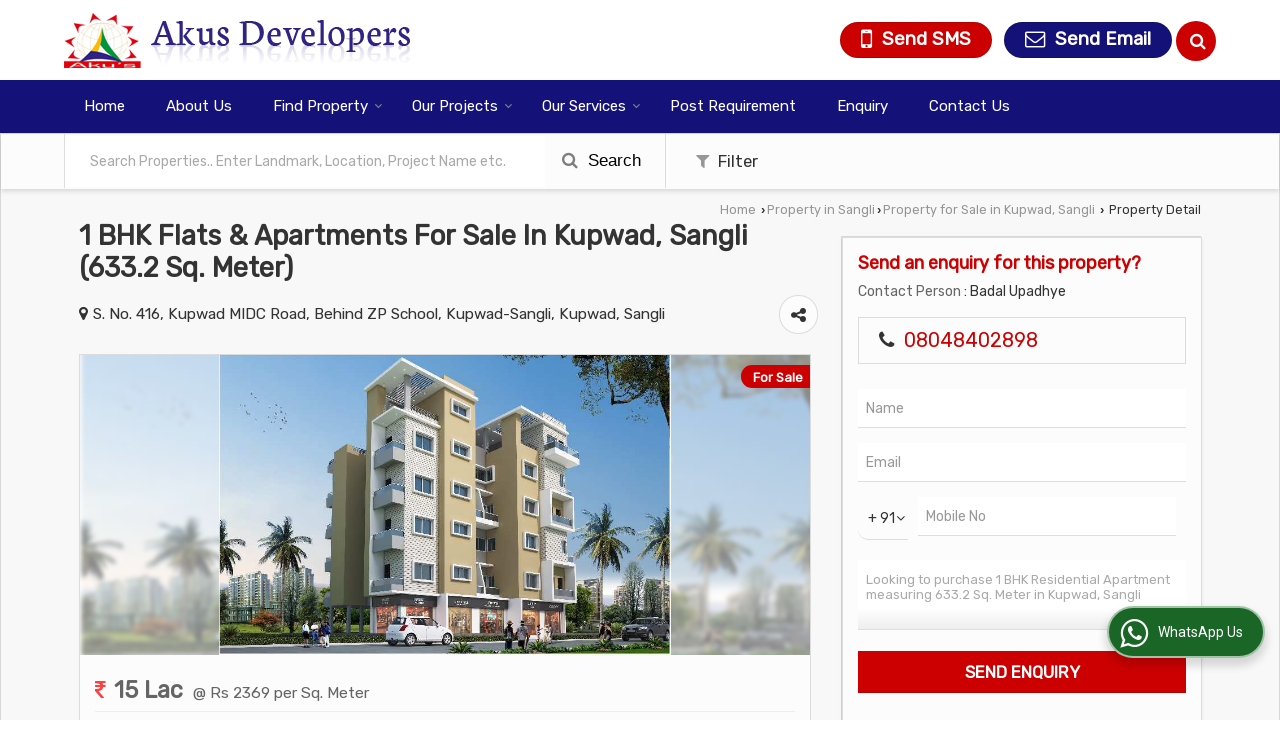

--- FILE ---
content_type: text/html; charset=UTF-8
request_url: https://www.akusdevelopers.in/sell/1-bhk-flats-apartments-kupwad-sangli_741214.htm
body_size: 28990
content:

			<!DOCTYPE html>
	<html lang="en">
	<head>
	<meta charset="utf-8">
	<link rel="preconnect" href="https://fonts.googleapis.com">
	<link rel="preconnect" href="https://fonts.gstatic.com" crossorigin>
	<link rel="preconnect" href="https://catalog.wlimg.com" crossorigin>
	<link rel="dns-prefetch" href="https://catalog.wlimg.com" crossorigin>
		<meta name="viewport" content="width=device-width, initial-scale=1, maximum-scale=2">
		<title>1 BHK Flats & Apartments for Sale in Kupwad, Sangli - by Akus Developers</title>
		<meta name="description" content="Flats & Apartments having 1 Bedrooms, 1 Bath Rooms, 4 Total Floor, 633.2 Sq. Meter in Kupwad, Sangli, Maharashtra Kupwad, Sangli, Maharashtra. Flats & Apartments Property for Sale in Kupwad, Sangli, Maharashtra Kupwad, Sangli, Maharashtra at Akus Developers.">
		<meta name="keywords" content="Flats & Apartments having 1 Bedrooms, 1 Bath Rooms, 4 Total Floor, 633.2 Sq. Meter in Kupwad, Sangli, Maharashtra Kupwad, Sangli, Maharashtra. Flats & Apartments Property for Sale in Kupwad, Sangli, Maharashtra Kupwad, Sangli, Maharashtra at Akus Developers.">
			<meta property="og:title" content="1 BHK Flats & Apartments for Sale in Kupwad, Sangli - by Akus Developers">
		<meta property="og:site_name" content="Akus Developers">
			<meta property="og:url" content="https://www.akusdevelopers.in/sell/1-bhk-flats-apartments-kupwad-sangli_741214.htm">
			<meta property="og:description" content="Flats & Apartments having 1 Bedrooms, 1 Bath Rooms, 4 Total Floor, 633.2 Sq. Meter in Kupwad, Sangli, Maharashtra Kupwad, Sangli, Maharashtra. Flats & Apartments Property for Sale in Kupwad, Sangli, Maharashtra Kupwad, Sangli, Maharashtra at Akus Developers.">		
		<meta property="og:type" content="website">
			<meta property="og:image" content="https://rei.wlimg.com/prop_images/80337/741214_1.jpg">
			<meta property="og:logo" content="https://rei.wlimg.com/prop_images/80337/741214_1.jpg">
		<meta property="twitter:card" content="summary_large_image">
			<meta property="twitter:title" content="1 BHK Flats & Apartments for Sale in Kupwad, Sangli - by Akus Developers">
			<meta property="twitter:url" content="https://www.akusdevelopers.in/sell/1-bhk-flats-apartments-kupwad-sangli_741214.htm">
			<meta property="twitter:description" content="Flats & Apartments having 1 Bedrooms, 1 Bath Rooms, 4 Total Floor, 633.2 Sq. Meter in Kupwad, Sangli, Maharashtra Kupwad, Sangli, Maharashtra. Flats & Apartments Property for Sale in Kupwad, Sangli, Maharashtra Kupwad, Sangli, Maharashtra at Akus Developers.">
			<meta property="twitter:image" content="https://rei.wlimg.com/prop_images/80337/741214_1.jpg">
			<link rel="canonical" href="https://www.akusdevelopers.in/sell/1-bhk-flats-apartments-kupwad-sangli_741214.htm">
						<link rel="preload" as="style" href="https://catalog.wlimg.com/main-common/catalog_common.css">
						<link rel="stylesheet" href="https://catalog.wlimg.com/main-common/catalog_common.css" >
						<link rel="preload" as="style" href="https://catalog.wlimg.com/templates-images/12569/12573/catalog.css">
						<link rel="stylesheet" href="https://catalog.wlimg.com/templates-images/12569/12573/catalog.css" >
						<!--noscript class="deferred-styles"-->
						<link rel="stylesheet" href="https://catalog.wlimg.com/templates-images/12569/12573/responsive.css"  media="(min-width:641px) and (max-width:980px)">
						<!--/noscript-->
						<!--noscript class="deferred-styles"-->
						<link rel="stylesheet" href="https://catalog.wlimg.com/templates-images/12569/12573/mobile.css"  media="(max-width:640px)">
						<!--/noscript-->
					<link rel="icon" href="https://catalog.wlimg.com/3/80337/other-images/favicon.ico" type="image/x-icon">
					<link href="https://catalog.weblink.in/dynamic-files/rei/other-files/80337/80337.css" rel="stylesheet">
		<style> @import url('https://fonts.googleapis.com/css2?family=Rubik&display=swap');
		body,html body,h1,h2,h3,h4,h5,h6,.smsBtn, .emailBtn,.ffpp,.ffos,.ffrr,.input,input,select,textarea
		{font-family: 'Rubik', sans-serif !important;font-weight:normal;}
		.ddsmoothmenu ul li a{font-family: 'Rubik', sans-serif !important;}
		</style>
	<style>
	
	.company_logo .com_title a{font-weight:600;}		
	</style><script>
			var loadDeferredStyles = function() {
				var addStylesNode = document.getElementsByClassName("deferred-styles");
				var replacement = document.createElement("div");
				replacement.innerHTML = '';
				for (var i = 0; i < addStylesNode.length; i++) {
					replacement.innerHTML += addStylesNode[i].textContent;
				}
				if((replacement.innerHTML).trim() != ''){
					document.body.appendChild(replacement);  
				}       
			};
	       var raf = requestAnimationFrame || mozRequestAnimationFrame ||
	           webkitRequestAnimationFrame || msRequestAnimationFrame;
	       if (raf) raf(function() { window.setTimeout(loadDeferredStyles, 0); });
	       else window.addEventListener('load', loadDeferredStyles);
	     </script>
			<link rel="preload" as="script" href="https://catalog.wlimg.com/main-common/catalog_common_new.js">
			<script  src="https://catalog.wlimg.com/main-common/catalog_common_new.js"></script>
			<link rel="preload" as="script" href="https://catalog.wlimg.com/templates-images/12569/common/catalog_new.js">
			<script  src="https://catalog.wlimg.com/templates-images/12569/common/catalog_new.js"></script>
		<script>
		jQuery('.fancybox').fancybox();
		jQuery( document ).ready(function() {
		jQuery('[data-fancybox="showZoomImage"]').fancybox({
		thumbs : {
		autoStart : true,
		axis      : 'x'
		}
		});
		});
		</script>
		<script>jQuery(document).ready(function(e) {
			
		jQuery('.myTabs').tabs({'fxShow': true,'bookmarkable':false});
		
		jQuery(".tcl .plus").live("click", function() {
			jQuery(this).toggleClass('act').parent().find('ul').slideToggle('slow');
			});	
			
			jQuery(".plusMinus").on("click", function(){
				jQuery(this).toggleClass('act').parent().next('.showHide_rp').slideToggle('slow');
			});
			
			if ($(window).width() < 992) {
				jQuery('.right-head .icon').click(function(event){
				jQuery(this).toggleClass('open');
				jQuery(this).parent('.right-head').toggleClass('open');
				jQuery('.right-head .dropdown').slideToggle(300);
				event.stopPropagation()
				});      
				jQuery('html, body').click(function(){ 
				jQuery('.right-head, .right-head .icon').removeClass('open');
				jQuery('.right-head .dropdown').slideUp(300)
				});		
				jQuery('.right-head .dropdown').on('click',function(event){
				event.stopPropagation();
				});
				$('[data-fancybox]').fancybox({
				  protect: true
				});
			}	
			
		});	
		</script>
		<script>
		jQuery(window).load(function(e) {
			function triggerHtmlEvent(element, eventName)
			{
			    var event;
			    if(document.createEvent) {
			        event = document.createEvent('HTMLEvents');
			        event.initEvent(eventName, true, true);
			        element.dispatchEvent(event);
			    }
			    else {
			    event = document.createEventObject();
			        event.eventType = eventName;
			        element.fireEvent('on' + event.eventType, event);
			    }
			}
		
			<!-- Flag click handler -->
			$('.translation-links a').click(function(e)
			{
				e.preventDefault();
				var lang = $(this).data('lang');
				$('#google_translate_element select option').each(function(){
				if($(this).text().indexOf(lang) > -1) {
					$(this).parent().val($(this).val());
					var container = document.getElementById('google_translate_element');
					var select = container.getElementsByTagName('select')[0];
					triggerHtmlEvent(select, 'change');
				}
			    });
			});
		})
		</script>
			<script>
			function showme(val) {	
			
				if(val=="2" || val=="3") {
					document.getElementById('rent').style.display = 'block'; 
					document.getElementById('sell').style.display = 'none'; 				
				}
				else if(val=="1") {
					document.getElementById('rent').style.display = 'none'; 
					document.getElementById('sell').style.display = 'block'; 
				}
			}
			</script>
		<script>
		jQuery(window).load(function(){
		var DG_T = jQuery('.fixer').offset().top; 
		var WH1 = jQuery(window).innerHeight();
		var FH1 = jQuery('.fixer').outerHeight();   
		var DH1 = jQuery(document).innerHeight()-(FH1+DG_T*2.3);
		var SH1 = WH1+FH1;
		
		if(DH1>= SH1){
		jQuery(window).scroll(function(){if(jQuery(this).scrollTop()>DG_T){jQuery('.fixer').addClass('t2_fixer'); jQuery('.top_space').show();}else{jQuery('.fixer').removeClass('t2_fixer'); jQuery('.top_space').hide();}		
		})}
		}) 
		</script>
	<style>
	/***** MODIFY THEME *****/
	#saveThemeContainer{top:130px; z-index:999999}
	#saveThemeToggle,#saveThemeContent{background:#222 none no-repeat center center;border:1px solid #fff;border-left:0;border-top:0;box-shadow:0 0 7px #000;}
	#saveThemeToggle{background-image:url(https://catalog.wlimg.com/templates-images/12569/12573/setting-icon.gif);width:30px;height:30px;margin-left:-1px;}
	
	body.boxed{max-width:1200px; margin:0 auto;-webkit-box-shadow: 0px 0px 8px 1px rgba(0,0,0,0.2);-moz-box-shadow:0px 0px 8px 1px rgba(0,0,0,0.2);box-shadow: 0px 0px 8px 1px rgba(0,0,0,0.2); position:relative;}
	.layout-style{padding-top:12px;text-align: center;} .layout-style p{color:#fff;font-size:14px;line-height:22px;text-align:center; }
	.page-style{width:40px;padding:8px;border:1px solid #b0b0b0;margin:2px;display:inline-block;background:#ffffff;color:#333;
	    cursor:pointer;font-size:12px;text-align:center; }
	.page-style.active{color:#00abed; border:1px solid #00abed; }
	.bg1, .bg2, .bg3, .bg4{width:12px;height:8px;background-size:cover;border:4px solid #fff;margin-bottom:0px; }
	.reset{width:12px;height:8px;border:4px solid #fff;margin-bottom:0px;background:#000;}
	.bg1{background:url(https://catalog.wlimg.com/templates-images/12569/12573/bg1.jpg);} .bg2{background:url(https://catalog.wlimg.com/templates-images/12569/12573/bg2.jpg);}
	.bg3{background:url(https://catalog.wlimg.com/templates-images/12569/12573/bg3.jpg);} .bg4{background:url(https://catalog.wlimg.com/templates-images/12569/12573/bg4.jpg);}
	</style>
	<style id="styleBackgroundColor_02">
	 #headerFormatNT nav.f1, a.button, .button a, .category li:hover .bg,footer,.right-head .icon span, .right-head .icon span::before, .right-head .icon span::after, .headRw_f3.headHr, .clfd-price, .slider-content3 a + a, .slider-content4 a + a, .services-list .ser-icon, a.site-btn, button.site-btn, #middle .ui-tabs-nav .ui-tabs-selected a, #middle .ui-tabs-nav a:hover, #middle .ui-tabs-nav a:focus, #middle .ui-tabs-nav a:active, #middle .ui-tabs-nav .ui-tabs-active a, #middle .ui-tabs-nav .ui-state-active a, footer .headHr, .headHr, .paging span.on, .paging a:hover, a.buttonBig:hover, input.buttonBig:hover, .buttonBig a:hover,.bx-wrapper .bx-pager.bx-default-pager a:hover,.bx-wrapper .bx-pager.bx-default-pager a.active,.back, .clfd-details .bx-wrapper .bx-prev, .nslider .bx-wrapper .bx-prev,.clfd-details .bx-wrapper .bx-next, .nslider .bx-wrapper .bx-next, .saleRent .bx-wrapper .bx-prev,.saleRent .bx-wrapper .bx-next, .headFormat.f6, .resort-box2:hover .iconBox, .theme1, .head-bdrb::before, input.button:hover, .hd_frmt_f6_outer, header.f6Tree_bg ~ .headBg.theme2,.shapeLtPolyg::before, input.razorpay-payment-button:hover, .tstArrow .testimonial_fm ul li > div span.i.large:before, .theme1-before:before, .theme1-after:after, .theme1-before *:before, .theme1-after *:after, .fldynBnr span.buttonBig:hover{background-color: #141278;} 
	     header.f48 .row2:after{border-right-color:#141278;} 
	     .logoBg::before, .logoBg::after,.ui-tabs-nav .ui-tabs-selected a:after, .hoverHdDt .slider ul li > div{border-top-color:#141278;}
	     .contDtls .smsBtn.theme2,.theme1Bdr, .tileCBdr::after{border-color:#141278;}
	     .job-rdsBdr .slider ul li > div:hover {border-left-color: #141278;}
	</style>
	
	
	<style id="styleBackgroundColor_03">
	  .ddsmoothmenu > ul > li > a.selected, .ddsmoothmenu ul li a:hover, .ddsmoothmenu ul li.on>a, nav.f2 .ddsmoothmenu ul li a:hover, nav.f2 .ddsmoothmenu ul li.on > a, nav.f3 .ddsmoothmenu ul li a:hover, nav.f3 .ddsmoothmenu > ul > li > a.selected, nav.f3 .ddsmoothmenu ul li a:hover, nav.f3 .ddsmoothmenu ul li.on > a, a.buttonBig, input.buttonBig, .buttonBig a,.category .bg, .slider-content h1::after, .slider-content .hd1::after, a.button:hover, .button a:hover, input.button, .slider-content2 .search-btn, .search-btn, .slider-content3 a, .slider-content4 a, .contact-icon, button.site-btn, #middle .ui-tabs-nav a, #middle .ui-tabs-nav .ui-tabs-disabled a:hover, #middle .ui-tabs-nav .ui-tabs-disabled a:focus, #middle .ui-tabs-nav .ui-tabs-disabled a:active, #tml > ul >li.on > a, #tml > ul > li:hover > a, #footerFormat1 a.button,.project_tml > li.on a, .project_tml > li a:hover,#projectMoreLinksDiv a:hover,.front, #bx-pager ul li a.active, .resort-box .overlay, .clfd-details .bx-wrapper .bx-next:hover, .nslider .bx-wrapper .bx-next:hover, .clfd-details .bx-wrapper .bx-prev:hover, .nslider .bx-wrapper .bx-prev:hover, .borderB::after, .saleRent .bx-wrapper .bx-prev:hover,.saleRent .bx-wrapper .bx-next:hover, .resort-box2 .iconBox, .supHead, .sale, .clfd-icon li:hover, .theme2, .left_Frmt h2 + p::after, #footerFormat1 .button, .head-bdrb::after, .f16-service .back, .ttw-navbg .t2_fixer, .menu.f6-ttw::before, .hd_frmt_f6_outer::before, .tour-clfd ul li .h a:before, .bdr-btn:hover, .bdr-btn a:hover, .reiDetail-nav ul li a:hover, .reiDetail-nav ul li a.on, .step-services .slider li > div:hover, header.f48 .tgl li:hover, .headingBbdr .h1::after, .ddsmoothmenu ul li ul a.selected, .ddsmoothmenu ul li ul a:hover, .ddsmoothmenu ul li ul li.on > a, .logoPolyg::before, .shapeRtPolyg::before, .shapeRtPolyg::after, input.razorpay-payment-button, .relOtherinfo .slider ul li:nth-child(2) > div.tstImgView::after, nav.f3.f3_trans .ddsmoothmenu > ul > li > a:hover::before, nav.f3.f3_trans .ddsmoothmenu > ul > li > a.selected::before, nav.f3.f3_trans .ddsmoothmenu > ul > li.on > a::before, .themeProBg .slider ul li .data:hover, .themeCinfo ul li:hover > .cInfo-box, .tp_f3 .slider ul li > .data:hover, .tp_f3 .slider ul li > .data:hover > .dib, .rei-ser .slider ul li .data:hover, div.ddsmoothmobile ul li.on a, div.ddsmoothmobile ul li.selected a, div.ddsmoothmobile ul li:hover a, .reiSlBtm .fluid_dg_caption .btns a:hover, .arwBtn a.buttonBig::before, .hoverHdDt .slider ul li > div::before, .theme2-before:before, .theme2-after:after, .theme2-before *:before, .theme2-after *:after, .fldynBnr span.buttonBig, #middle #tabs-enq .ui-tabs-nav .ui-tabs-selected a, #middle #tabs-enq .ui-tabs-nav a:hover, #middle #tabs-enq .ui-tabs-nav a:focus, #middle #tabs-enq .ui-tabs-nav a:active, #middle #tabs-enq .ui-tabs-nav .ui-tabs-active a, #middle #tabs-enq .ui-tabs-nav .ui-state-active a{background-color:#cc0000;}
	  .h2 h2, .h2 h3, #middle .h2 p.rHead,.project_tml,.shadowList ul li:hover .cdctent.bdrB, .enq-frm input:focus, .enq-frm select:focus, .headFormat.f6::before, .banner_area.f6 .fluid_dg_visThumb.fluid_dgcurrent, .bdr-btn, .bdr-btn a, .single-product .single-box-bdr, .contDtls .emailBtn.theme1, .headingBbdr.fullAbt .buttonBig::after, .relImgCont .row1.dt .col-1.w25 > .pr,.themeBdr, .theme2Bdr, .sngTitle.btmArrw .ic, .ltHdBdr .hd_h2 h2.hd_NT {border-color:#cc0000; }	
	  .intro-f3 .enter-btn:after, .job-rdsBdr .slider ul li > div{border-left-color:#cc0000; } 
	  .ttw-navbg::before, .clickBox, .trngleAbtshape .DynBanner::after, .trngleBtmShape .imgShape::after {border-bottom-color:#cc0000;}
	  .contDtls .emailBtn.theme1, footer .planNwsltr input.button, .sngTitle .slider ul li:hover .clfd-view .heading a{color:#cc0000;}
	  .trngleAbtshape .DynBanner::before, .triangle-topleft::after,#tabs-enq .ui-tabs-nav .ui-tabs-selected a:after{border-top-color: #cc0000;}
	  .svgCompInfo .iconBox svg{fill:#cc0000;}
	  .slRghtCont .fluid_dg_caption > div{ border-color:#cc0000;}
	</style>
	
	
	
	<style id="styleBackgroundColor_04">
	    .dif, .dif a, a.dif, .dif2 span, .dif2 span a, a:hover, #middle .bxslider .h, #middle .bxslider .h a, div.ddsmoothmobile ul li a:hover, #middle .h2 h2, .ttw-serbg .data .dif a, .ttw-serbg .data .dif, .ttw-serbg .data a.dif, .indService ul li > div:before, .contDtls .smsBtn.theme2, nav.f3.f3_trans .ddsmoothmenu > ul > li.on > a, nav.f3.f3_trans .ddsmoothmenu > ul > li > a:hover, nav.f3.f3_trans .ddsmoothmenu > ul > li > a.selected, .reiSlBtm .fluid_dg_caption .btns a, .arwBtn a.buttonBig{color: #cc0000; }
	</style>
	
	<style id="styleBackgroundColor_05">
	     #bodyFormatNT.evenOdd section:nth-child(odd), #bodyFormatNT.oddEven section:nth-child(even), .bodycontent,#headerFormatNT nav.f3, .t2_fixer.bg_df{background-color:#ffffff;} 
		.headFormat.f6.hd_new.f6-ttw::before{border-bottom-color:#ffffff; }
		.banner_area.f16::before,.single-product .single-product, header.f48 .row2:before{border-right-color:#ffffff;}
		.f16-service::after,.ltTrng::before{border-left-color:#ffffff; }
		#bodyFormatNT.evenOdd section:nth-child(odd) .data .view-arrow, #bodyFormatNT.oddEven section:nth-child(even) .data .view-arrow{background:#ffffff;}
		.fede-content .view-more:before{background:linear-gradient(90deg, rgba(255, 255, 255, 0) 0%, #ffffff 28%);}
	</style>
	
	
	<style id="styleBackgroundColor_06">
	    #bodyFormatNT.evenOdd section:nth-child(even), #bodyFormatNT.oddEven section:nth-child(odd){background-color:#f3f3f3;}  
	    #bodyFormatNT.evenOdd section:nth-child(even) .data .view-arrow, #bodyFormatNT.oddEven section:nth-child(odd) .data .view-arrow{background:#f3f3f3;}
	</style>
	
	
	<style id="styleBackgroundColor_07">
	   html body{background-color:#ffffff;}  
	</style>
	
	<style id="styleBackgroundColor_08">
	   .head-c1{color:#141278;}  
	</style>
	
	<style id="styleBackgroundColor_09">
	   .head-c2{color:#cc0000;}  
	</style>
		<style id="styleBackgroundColor_10">
		  .theme3{background-color:#141278;}  
		</style>
		<style id="styleBackgroundColor_11">
		  .theme4{background-color:#fab513;} .theme4c{color:#fab513; }  
		</style>
			<style id="styleBackgroundColor_14">
			  .theme5, .ttw-navbg .ddsmoothmenu ul li a:hover, .ttw-navbg .ddsmoothmenu ul li a:hover, .ttw-navbg .ddsmoothmenu ul li.on > a{background-color:#e92f2f; } 
			</style>
		<style id="styleBackgroundColor_12">
		  .headVr{background-color:#f8f8f8; }  
		</style>
		<style id="styleBackgroundColor_13">
		  .data, .testimonial_fm li > div.data, .smsEmailTop .smsEmail .theme1{background-color:#fcfcfc; } 
		</style><style>#footerFormat1 .bgReverce{background-image:url(https://catalog.wlimg.com/templates-images/12569/12573/rei_footerbg.png);}</style>
		<script type="application/ld+json">
	    {
	     "@context": "https://schema.org",
	     "@type": "BreadcrumbList",
	     "itemListElement":
	     [
	      {
	       "@type": "ListItem",
	       "position": 1,
	       "item":
	       {
	        "@id": "https://www.akusdevelopers.in/",
	        "name": "Home"
	        }
	      },
	      {
	       "@type": "ListItem",
	       "position": 2,
	       "item":
	       {
	        "@id": "https://www.akusdevelopers.in/property-in-sangli.htm",
	        "name": "Property in Sangli"
	        }
	      },
	      {
			"@type": "ListItem",
			"position": 3,
			"item":
			{
			 "@id": "https://www.akusdevelopers.in/property-for-sale-in-kupwad-sangli.htm",
			 "name": "Property for Sale in Kupwad, Sangli"
			}
			},
	       {
			"@type": "ListItem",
			"position": 4,
			"item":
			{
			 "@id": "https://www.akusdevelopers.in/sell/1-bhk-flats-apartments-kupwad-sangli_741214.htm",
			 "name": "1 BHK Flats & Apartments For Sale In Kupwad, Sangli (633.2 Sq. Meter)"
			}
			}
	      ]
	    }
	    </script><script defer src="https://catalog.wlimg.com/main-common/jquery.ui.totop.js"></script>
		<script>jQuery(document).ready(function(e){
		jQuery().UItoTop({ easingType:'easeOutQuart' });
		});
		</script>	
	</head>
	<body class="del_inHdr  "  >
	<div class="bodycontent rei submit-body-space"><header id="headerFormatNT">
  <div class="fixer bg_df"><div class="fixCompNav">
  <div class="wrap">
    <div class="row dt col-12"><!--header row1 start-->
      <div class="col-1"><div class="company_mH dt"><div class="dib dtc vam" id="company"><a class="dib" href="https://www.akusdevelopers.in/" title="Akus Developers"><img  src="https://catalog.wlimg.com/3/80337/other-images/12569-comp-image.png" width="" height=""  alt="Akus Developers" title="Akus Developers" loading="lazy"></a></div></div></div>
      <div class="col-2 serchTMarg">
        
			<a href="javascript:;" id="search-btn" title="Search" class="theme2 spro-btn p10px c5px dib dib xlarge fr"><i class="fa fa-search"></i></a>
			<div class="popLayer dn"></div>
		    <div class="spro-box bodycontent dn">	
			<div class="theme2 db pt15px pb15px p20px xxlarge"> Search Property</div>
			<div class="column_box p30px pt15px">
			<a href="javascript:;" class="dib pa spro-close white" style="right:15px;top:15px;"><i class="fa fa-close bn xlarge"></i></a> 
			<div class="horizontal">
			<div class="h hd_h2 dn"><div class="ac"><h2 class="hd_NT">Search Properties</h2></div></div>
			<div class="ic fo mt7px">
			<form name="frmreisearch" method="get" action="https://www.akusdevelopers.in/rei-search.php">
			<div class="fo">
			<div class="fl w50">
			<p class="mb5px large">Where in</p>
			<div class="mb15px">
			<select name="city_id" class="w95 input"><option value=2251>Kolhapur</option><option value=2185> -- Gadhinglaj, Kolhapur</option><option value=2320>Navi Mumbai</option><option value=26172> -- Karnala, Panvel, Navi Mumbai</option><option value=5518>Raigad</option><option value=2106> -- Alibag, Raigad</option><option value=2377>Sangli</option><option value=16200> -- Balaji Nagar, Sangli</option><option value=20291> -- Chintamani Nagar, Sangli</option><option value=19828> -- Gadhinglaj, Sangli</option><option value=16001> -- Government Colony, Sangli</option><option value=16074> -- Kala Nagar, Sangli</option><option value=13247> -- Khanbhag, Sangli</option><option value=15892> -- Kupwad Road, Sangli</option><option value=15814> -- Kupwad, Sangli</option><option value=9145> -- Miraj Kupwad, Sangli</option><option value=19822> -- Miraj Road, Sangli</option><option value=15664> -- Vijaynagar, Sangli</option>			</select>
			</div>
			</div>
			<div class="fl w50">
			<p class="mb5px large">I Want to</p>
			<div class="mb15px">
			<select name="want_to" onchange="showme(this.value)" class="w98 input">	
						<option value="1"
							 selected>Buy</option>
									</select>
			</div>		
			</div>
			</div>
			<div class="fo">
			<div class="fl w50">
			<p class="mb5px large">Property Type</p>
			<div class="mb15px">
			<select name="property_type" class="w95 input"><option class=b value=5>Residential Property</option><option value=11> -- Builder Floor</option><option value=8> -- Flats &amp; Apartments</option><option value=9> -- Individual Houses / Villas</option><option value=25> -- Residential Plot</option><option class=b value=6>Commercial Property</option><option value=27> -- Commercial Lands /Inst. Land</option><option value=15> -- Commercial Shops</option>			</select>
			</div>	
			</div>
			<div class="fl w50">
			<p class="mb5px large">Budget</p>
			<div class="mb15px"><div style="display:none" id="rent">
			<input class="w48 bsbb vam input p5px mPrice" type="text" name="rent_price_from" placeholder="Min (K)" maxlength="3"> <input class="w50 fl bsbb vam input p5px mPrice" type="text" name="rent_price_to" placeholder="Max (K)" maxlength="3">
			</div><div style="display:block" id="sell">
			<input class="w48 bsbb vam input p5px mPrice" type="text" name="sell_price_from" placeholder="Min (Lacs)"> <input class="w50 bsbb fl vam input p5px mPrice" type="text" name="sell_price_to" placeholder="Max (Lacs)">
			</div>
			</div>
			</div>
			</div>
				<div class="fo">		
				<div class="control-group">
				<p class="mb5px large">Bedroom</p>
					<label class="control control--checkbox mr10px">
					<input type="checkbox" name="bedrooms[]" value="1.0" >
					<span class="control__indicator mb10px">1 BHK</span>
					</label>
					<label class="control control--checkbox mr10px">
					<input type="checkbox" name="bedrooms[]" value="2.0" >
					<span class="control__indicator mb10px">2 BHK</span>
					</label>
					<label class="control control--checkbox mr10px">
					<input type="checkbox" name="bedrooms[]" value="3.0" >
					<span class="control__indicator mb10px">3 BHK</span>
					</label>
					<label class="control control--checkbox mr10px">
					<input type="checkbox" name="bedrooms[]" value="4.0" >
					<span class="control__indicator mb10px">4 BHK</span>
					</label>
				</div>
				</div>
			<p class="fo mt10px"><button type="submit" class="p10px20px large ts0 theme2 bdr bdr-btn b">Search <i class="fa fa-long-arrow-right ml5px"></i></button></p>
			<p class="cb"></p>	
			
				</form>	                       
			</div>
			</div>
			</div>
			</div>
			<script>
			  jQuery(document).ready(function(){  
			    jQuery(".spro-close, .popLayer").click(function(){
			     jQuery(".spro-box, .popLayer").slideUp();    
			    });
			   jQuery('.spro-btn').click(function(event){
			    jQuery('.spro-box, .popLayer').slideToggle();
				event.stopPropagation();	
			   });
			   jQuery('.spro-box').click(function(e){
				e.stopPropagation();
			   });   
			  });
			</script>
			<script src="https://catalog.wlimg.com/main-common/token-input.js"></script>	
			<script src="https://catalog.wlimg.com/main-common/ajax_suggetion_city_list.js"></script>		
			<script>
			jQuery(document).ready(function(){
				jQuery('.token-input').wlTokenInput({
					ajaxUrl:'https://www.realestateindia.com/locality_list.php',
					ajaxParamItemIds: ['#city_hidden'],
					defaultInputPlaceHolder: 'Search Locality',
				});	
				if(jQuery('#city_hidden').val()=='') {
					jQuery( ".token-item-search" ).prop( "readonly", true );
				}	
			 	jQuery(document).on("click", ".token-item-search", function(){
				 	if(!(jQuery("#city_hidden", document).val() > 0)){
					 	jQuery(this).prop('readonly', true);
					 	jQuery('#city').addClass('error_bdr');
			 			setTimeout(function(){jQuery('#city', document).focus();jQuery('#city', document).click();},0);
					}else{
						jQuery(this).prop('readonly', false);
					}
			 	});	
				jQuery(document).on("click", function(evt){
					if(!(jQuery(evt.target).closest('citylist').length > 0)){
						jQuery("#city-search-suggesstion-box").hide();
					}
				});
			});
			</script>
        <div class="right-head fo">
          <div class="icon"><span> </span></div>
          <ul class="dropdown smsEmail fr large">
            <li class="dib vat"></li>
            <li class="dib vat">
              		
		<a href="javascript:;" data-fancybox="sendSMS" data-src="#sendSMS" class="theme2 bdr dib xlarge c20px smsBtn" style="padding:5px 20px 7px;">
		 <i class="dib xxlarge fa fa-mobile mr5px lh0 vam"></i> 
		 <span class="dib vam mt1px ffrc fw7 ts0">Send SMS</span></a>
		<div id="sendSMS" class="fancybox-content" style="display:none;width:100%;max-width:340px;border-radius:20px;overflow: visible;">  
		<form name="sms_form" method="post" action="//catalog.realestateindia.com/catalog-enquiry.php" >
		<div class="xxxlarge pb12px db ac fw6 black">Send SMS Enquiry</div>   
		<div class="sendEnq mt15px">
				<input type="hidden" name="enq_type" value="">
		<input type="hidden" name="subject" value="">
		<input type="hidden" name="vacancy_id" value="">
		<input type="hidden" name="property_id" value="">
		<input type="hidden" name="enqtype" value="enquiry">
		<input type="hidden" name="allocate_type" value="">
		<input type="hidden" name="pkg_slno" value="">
	<div class="xxlarge ac" id="success_10022_msg" style="display:none;">
        <p class="dif mb7px xlarge">Thank you</p>
        <p>Your Enquiry has been sent successfully.</p>
    </div>
	<div id="footerprd_10022_display_alert">
					<div class="mb10px pr sCommit">
		<textarea class="input w100 bsbb" rows="5" id="dynFrm_details_2" name="dynFrm_details_2" placeholder="Get best quote quickly by sending your requirement through SMS directly."></textarea>
		<span class="icon"><i class="fa fa-pencil"></i></span>
		<span class="red small"></span>
		</div>
		<div class="mb10px pr sUser">
		<input type="text" class="input w100 bsbb" id="dynFrm_contact_person" name="dynFrm_contact_person" placeholder="Enter Name">
		<span class="icon"><i class="fa fa-user-o"></i></span>
		<span class="red small"></span>
		</div>
		<div class="mb10px pr sEmail">
		<input type="text" class="input w100 bsbb" id="dynFrm_email_id" name="dynFrm_email_id" placeholder="Enter Email">
		<span class="icon"><i class="fa fa-envelope-o"></i></span>
		<span class="red small"></span>
		</div>
		<div class="mb10px">
		<div class="w50px pr fl ofh">			
		<div id="isdCode" class="isdCode p10px pr0px">+91</div>
		<select class="contSelect" id="dynFrm_country" id="dynFrm_country" name="dynFrm_country" onChange="document.getElementById('phone_10022_isd').value=this.value.substr(3, 4); document.getElementById('isdCode').innerHTML=this.value.substr(3, 4);">
					
			<option value="AF^+93" >Afghanistan +93</option>
		
						
			<option value="AL^+335" >Albania +335</option>
		
						
			<option value="DZ^+213" >Algeria +213</option>
		
						
			<option value="AS^+684" >American Samoa +684</option>
		
						
			<option value="AD^+376" >Andorra +376</option>
		
						
			<option value="AO^+244" >Angola +244</option>
		
						
			<option value="AI^+264" >Anguilla +264</option>
		
						
			<option value="AQ^+672" >Antarctica +672</option>
		
						
			<option value="AG^+268" >Antigua and Barbuda +268</option>
		
						
			<option value="AR^+54" >Argentina +54</option>
		
						
			<option value="AM^+374" >Armenia +374</option>
		
						
			<option value="AW^+297" >Aruba +297</option>
		
						
			<option value="AU^+61" >Australia +61</option>
		
						
			<option value="AT^+43" >Austria +43</option>
		
						
			<option value="AZ^+994" >Azerbaijan +994</option>
		
						
			<option value="BS^+242" >Bahamas +242</option>
		
						
			<option value="BH^+973" >Bahrain +973</option>
		
						
			<option value="BD^+880" >Bangladesh +880</option>
		
						
			<option value="BB^+246" >Barbados +246</option>
		
						
			<option value="BY^+375" >Belarus +375</option>
		
						
			<option value="BE^+32" >Belgium +32</option>
		
						
			<option value="BZ^+501" >Belize +501</option>
		
						
			<option value="BJ^+229" >Benin +229</option>
		
						
			<option value="BM^+441" >Bermuda +441</option>
		
						
			<option value="BT^+975" >Bhutan +975</option>
		
						
			<option value="BO^+591" >Bolivia +591</option>
		
						
			<option value="BA^+387" >Bosnia and Herzegowina +387</option>
		
						
			<option value="BW^+267" >Botswana +267</option>
		
						
			<option value="BV^+47" >Bouvet Island +47</option>
		
						
			<option value="BR^+55" >Brazil +55</option>
		
						
			<option value="IO^+246" >British Indian Ocean Territory +246</option>
		
						
			<option value="BN^+673" >Brunei Darussalam +673</option>
		
						
			<option value="BG^+359" >Bulgaria +359</option>
		
						
			<option value="BF^+226" >Burkina Faso +226</option>
		
						
			<option value="BI^+257" >Burundi +257</option>
		
						
			<option value="KH^+855" >Cambodia +855</option>
		
						
			<option value="CM^+237" >Cameroon +237</option>
		
						
			<option value="CA^+1" >Canada +1</option>
		
						
			<option value="CV^+238" >Cape Verde +238</option>
		
						
			<option value="KY^+345" >Cayman Islands +345</option>
		
						
			<option value="CF^+236" >Central African Republic +236</option>
		
						
			<option value="TD^+235" >Chad +235</option>
		
						
			<option value="CL^+56" >Chile +56</option>
		
						
			<option value="CN^+86" >China +86</option>
		
						
			<option value="CX^+61" >Christmas Island +61</option>
		
						
			<option value="CC^+61" >Cocos (Keeling) Islands +61</option>
		
						
			<option value="CO^+57" >Colombia +57</option>
		
						
			<option value="KM^+269" >Comoros +269</option>
		
						
			<option value="CG^+242" >Congo +242</option>
		
						
			<option value="ZR^+243" >Congo, The Democratic Republic Of The +243</option>
		
						
			<option value="CK^+682" >Cook Islands +682</option>
		
						
			<option value="CR^+506" >Costa Rica +506</option>
		
						
			<option value="CI^+225" >Cote +225</option>
		
						
			<option value="HR^+385" >Croatia (local name: Hrvatska) +385</option>
		
						
			<option value="CY^+357" >Cyprus +357</option>
		
						
			<option value="CZ^+420" >Czech Republic +420</option>
		
						
			<option value="DK^+45" >Denmark +45</option>
		
						
			<option value="DJ^+253" >Djibouti +253</option>
		
						
			<option value="DM^+767" >Dominica +767</option>
		
						
			<option value="DO^+809" >Dominican Republic +809</option>
		
						
			<option value="TP^+670" >East Timor +670</option>
		
						
			<option value="EC^+593" >Ecuador +593</option>
		
						
			<option value="EG^+20" >Egypt +20</option>
		
						
			<option value="SV^+503" >El Salvador +503</option>
		
						
			<option value="GQ^+240" >Equatorial Guinea +240</option>
		
						
			<option value="ER^+291" >Eritrea +291</option>
		
						
			<option value="EE^+372" >Estonia +372</option>
		
						
			<option value="ET^+251" >Ethiopia +251</option>
		
						
			<option value="FK^+500" >Falkland Islands (Malvinas) +500</option>
		
						
			<option value="FO^+298" >Faroe Islands +298</option>
		
						
			<option value="FJ^+679" >Fiji +679</option>
		
						
			<option value="FI^+358" >Finland +358</option>
		
						
			<option value="FR^+33" >France +33</option>
		
						
			<option value="FX^+590" >France Metropolitan +590</option>
		
						
			<option value="GF^+594" >French Guiana +594</option>
		
						
			<option value="PF^+689" >French Polynesia +689</option>
		
						
			<option value="TF^+590" >French Southern Territories +590</option>
		
						
			<option value="GA^+241" >Gabon +241</option>
		
						
			<option value="GM^+220" >Gambia +220</option>
		
						
			<option value="GE^+995" >Georgia +995</option>
		
						
			<option value="DE^+49" >Germany +49</option>
		
						
			<option value="GH^+233" >Ghana +233</option>
		
						
			<option value="GI^+350" >Gibraltar +350</option>
		
						
			<option value="GR^+30" >Greece +30</option>
		
						
			<option value="GL^+299" >Greenland +299</option>
		
						
			<option value="GD^+809" >Grenada +809</option>
		
						
			<option value="GP^+590" >Guadeloupe +590</option>
		
						
			<option value="GU^+1" >Guam +1</option>
		
						
			<option value="GT^+502" >Guatemala +502</option>
		
						
			<option value="GN^+224" >Guinea +224</option>
		
						
			<option value="GW^+245" >Guinea-Bissau +245</option>
		
						
			<option value="GY^+592" >Guyana +592</option>
		
						
			<option value="HT^+509" >Haiti +509</option>
		
						
			<option value="HM^+61" >Heard and Mc Donald Islands +61</option>
		
						
			<option value="HN^+504" >Honduras +504</option>
		
						
			<option value="HK^+852" >Hong Kong +852</option>
		
						
			<option value="HU^+36" >Hungary +36</option>
		
						
			<option value="IS^+354" >Iceland +354</option>
		
						
			<option value="IN^+91"  selected="selected" >India +91</option>
		
						
			<option value="ID^+62" >Indonesia +62</option>
		
						
			<option value="IQ^+964" >Iraq +964</option>
		
						
			<option value="IE^+353" >Ireland +353</option>
		
						
			<option value="IL^+972" >Israel +972</option>
		
						
			<option value="IT^+39" >Italy +39</option>
		
						
			<option value="JM^+876" >Jamaica +876</option>
		
						
			<option value="JP^+81" >Japan +81</option>
		
						
			<option value="JO^+962" >Jordan +962</option>
		
						
			<option value="KZ^+7" >Kazakhstan +7</option>
		
						
			<option value="KE^+254" >Kenya +254</option>
		
						
			<option value="KI^+686" >Kiribati +686</option>
		
						
			<option value="KW^+965" >Kuwait +965</option>
		
						
			<option value="KG^+7" >Kyrgyzstan +7</option>
		
						
			<option value="LA^+856" >Lao +856</option>
		
						
			<option value="LV^+371" >Latvia +371</option>
		
						
			<option value="LB^+961" >Lebanon +961</option>
		
						
			<option value="LS^+266" >Lesotho +266</option>
		
						
			<option value="LR^+231" >Liberia +231</option>
		
						
			<option value="LY^+218" >Libyan Arab Jamahiriya +218</option>
		
						
			<option value="LI^+423" >Liechtenstein +423</option>
		
						
			<option value="LT^+370" >Lithuania +370</option>
		
						
			<option value="LU^+352" >Luxembourg +352</option>
		
						
			<option value="MO^+853" >Macao +853</option>
		
						
			<option value="MK^+389" >Macedonia +389</option>
		
						
			<option value="MG^+261" >Madagascar +261</option>
		
						
			<option value="MW^+265" >Malawi +265</option>
		
						
			<option value="MY^+60" >Malaysia +60</option>
		
						
			<option value="MV^+960" >Maldives +960</option>
		
						
			<option value="ML^+223" >Mali +223</option>
		
						
			<option value="MT^+356" >Malta +356</option>
		
						
			<option value="MH^+692" >Marshall Islands +692</option>
		
						
			<option value="MQ^+596" >Martinique +596</option>
		
						
			<option value="MR^+222" >Mauritania +222</option>
		
						
			<option value="MU^+230" >Mauritius +230</option>
		
						
			<option value="YT^+269" >Mayotte +269</option>
		
						
			<option value="MX^+52" >Mexico +52</option>
		
						
			<option value="FM^+691" >Micronesia +691</option>
		
						
			<option value="MD^+373" >Moldova +373</option>
		
						
			<option value="MC^+377" >Monaco +377</option>
		
						
			<option value="MN^+976" >Mongolia +976</option>
		
						
			<option value="ME^+382" >Montenegro +382</option>
		
						
			<option value="MS^+664" >Montserrat +664</option>
		
						
			<option value="MA^+212" >Morocco +212</option>
		
						
			<option value="MZ^+258" >Mozambique +258</option>
		
						
			<option value="MM^+95" >Myanmar +95</option>
		
						
			<option value="NA^+264" >Namibia +264</option>
		
						
			<option value="NR^+674" >Nauru +674</option>
		
						
			<option value="NP^+977" >Nepal +977</option>
		
						
			<option value="NL^+31" >Netherlands +31</option>
		
						
			<option value="AN^+599" >Netherlands Antilles +599</option>
		
						
			<option value="NC^+687" >New Caledonia +687</option>
		
						
			<option value="NZ^+64" >New Zealand +64</option>
		
						
			<option value="NI^+505" >Nicaragua +505</option>
		
						
			<option value="NE^+227" >Niger +227</option>
		
						
			<option value="NG^+234" >Nigeria +234</option>
		
						
			<option value="NU^+683" >Niue +683</option>
		
						
			<option value="NF^+672" >Norfolk Island +672</option>
		
						
			<option value="MP^+670" >Northern Mariana Islands +670</option>
		
						
			<option value="NO^+47" >Norway +47</option>
		
						
			<option value="OM^+968" >Oman +968</option>
		
						
			<option value="PK^+92" >Pakistan +92</option>
		
						
			<option value="PW^+680" >Palau +680</option>
		
						
			<option value="PA^+507" >Panama +507</option>
		
						
			<option value="PG^+675" >Papua New Guinea +675</option>
		
						
			<option value="PY^+595" >Paraguay +595</option>
		
						
			<option value="PE^+51" >Peru +51</option>
		
						
			<option value="PH^+63" >Philippines +63</option>
		
						
			<option value="PN^+872" >Pitcairn +872</option>
		
						
			<option value="PL^+48" >Poland +48</option>
		
						
			<option value="PT^+351" >Portugal +351</option>
		
						
			<option value="PR^+787" >Puerto Rico +787</option>
		
						
			<option value="QA^+974" >Qatar +974</option>
		
						
			<option value="RE^+262" >Reunion +262</option>
		
						
			<option value="RO^+40" >Romania +40</option>
		
						
			<option value="RU^+7" >Russian Federation +7</option>
		
						
			<option value="RW^+250" >Rwanda +250</option>
		
						
			<option value="KN^+869" >Saint Kitts and Nevis +869</option>
		
						
			<option value="LC^+758" >Saint Lucia +758</option>
		
						
			<option value="VC^+784" >Saint Vincent and the Grenadines +784</option>
		
						
			<option value="WS^+685" >Samoa +685</option>
		
						
			<option value="SM^+378" >San Marino +378</option>
		
						
			<option value="ST^+239" >Sao Tome and Principe +239</option>
		
						
			<option value="SA^+966" >Saudi Arabia +966</option>
		
						
			<option value="SN^+221" >Senegal +221</option>
		
						
			<option value="RS^+381" >Serbia +381</option>
		
						
			<option value="SC^+248" >Seychelles +248</option>
		
						
			<option value="SL^+232" >Sierra Leone +232</option>
		
						
			<option value="SG^+65" >Singapore +65</option>
		
						
			<option value="SK^+421" >Slovakia (Slovak Republic) +421</option>
		
						
			<option value="SI^+386" >Slovenia +386</option>
		
						
			<option value="SB^+677" >Solomon Islands +677</option>
		
						
			<option value="SO^+252" >Somalia +252</option>
		
						
			<option value="ZA^+27" >South Africa +27</option>
		
						
			<option value="GS^+44" >South Georgia and the South Sandwich Islands +44</option>
		
						
			<option value="KR^+82" >South Korea +82</option>
		
						
			<option value="SS^+211" >South Sudan +211</option>
		
						
			<option value="ES^+34" >Spain +34</option>
		
						
			<option value="LK^+94" >Sri Lanka +94</option>
		
						
			<option value="SH^+290" >St. Helena +290</option>
		
						
			<option value="PM^+508" >St. Pierre and Miquelon +508</option>
		
						
			<option value="SD^+249" >Sudan +249</option>
		
						
			<option value="SR^+597" >Suriname +597</option>
		
						
			<option value="SJ^+47" >Svalbard and Jan Mayen Islands +47</option>
		
						
			<option value="SZ^+268" >Swaziland +268</option>
		
						
			<option value="SE^+46" >Sweden +46</option>
		
						
			<option value="CH^+41" >Switzerland +41</option>
		
						
			<option value="TW^+886" >Taiwan +886</option>
		
						
			<option value="TJ^+7" >Tajikistan +7</option>
		
						
			<option value="TZ^+255" >Tanzania +255</option>
		
						
			<option value="TH^+66" >Thailand +66</option>
		
						
			<option value="TG^+228" >Togo +228</option>
		
						
			<option value="TK^+64" >Tokelau +64</option>
		
						
			<option value="TO^+676" >Tonga +676</option>
		
						
			<option value="TT^+868" >Trinidad and Tobago +868</option>
		
						
			<option value="TN^+216" >Tunisia +216</option>
		
						
			<option value="TR^+90" >Turkey +90</option>
		
						
			<option value="TM^+993" >Turkmenistan +993</option>
		
						
			<option value="TC^+649" >Turks and Caicos Islands +649</option>
		
						
			<option value="TV^+688" >Tuvalu +688</option>
		
						
			<option value="UG^+256" >Uganda +256</option>
		
						
			<option value="UA^+380" >Ukraine +380</option>
		
						
			<option value="AE^+971" >United Arab Emirates +971</option>
		
						
			<option value="GB^+44" >United Kingdom +44</option>
		
						
			<option value="US^+1" >United States +1</option>
		
						
			<option value="UM^+1" >United States Minor Outlying Islands +1</option>
		
						
			<option value="UY^+598" >Uruguay +598</option>
		
						
			<option value="UZ^+998" >Uzbekistan +998</option>
		
						
			<option value="VU^+678" >Vanuatu +678</option>
		
						
			<option value="VA^+39" >Vatican City State (Holy See) +39</option>
		
						
			<option value="VE^+58" >Venezuela +58</option>
		
						
			<option value="VN^+84" >Vietnam +84</option>
		
						
			<option value="VG^+1" >Virgin Islands (British) +1</option>
		
						
			<option value="VI^+1" >Virgin Islands (U.S.) +1</option>
		
						
			<option value="WF^+681" >Wallis And Futuna Islands +681</option>
		
						
			<option value="EH^+212" >Western Sahara +212</option>
		
						
			<option value="YE^+967" >Yemen +967</option>
		
						
			<option value="YU^+381" >Yugoslavia +381</option>
		
						
			<option value="ZM^+260" >Zambia +260</option>
		
						
			<option value="ZW^+263" >Zimbabwe +263</option>
		
				 			 
		</select>
		</div>
		<input type="hidden" name="phone_isd" id="phone_10022_isd" value="+91">
		<input type="text" class="input mobile-number" id="dynFrm_phone" name="dynFrm_phone" placeholder="Mobile No">
		<span class="red small"></span>
		</div> 
		<div class="ac mt15px db eSend">
		<span class="icon"><i class="fa fa-paper-plane-o"></i></span>
		<input type="submit" name="Send SMS" value="Send SMS" class="button dib p10px20px"> 
		</div>
					<input type="hidden" name="current_url" value="https://www.akusdevelopers.in/sell/1-bhk-flats-apartments-kupwad-sangli_741214.htm">
	  	<input type="hidden" name="web_address" value="https://www.akusdevelopers.in">
	  	<input type="hidden" name="inq_thanks_msg" value="Thank you for inquiry.&lt;br /&gt;&lt;br /&gt;We have received your business request. Our Sales Team will soon get in touch with you.&lt;br /&gt;&lt;br /&gt;&lt;br /&gt;">
		<input type="hidden" name="inq_thanks_title" value="Enquiry">
	  	<input type="hidden" name="redirected_url" value="https://www.akusdevelopers.in/thanks.htm">
						<input type="hidden" name="catalog_mi" value="80337">
	  	<input type="hidden" name="id" value="static_form">
	  	<input type="hidden" name="form_id" value="10022">
	  	<input type="hidden" name="mobile_website" value="Y">
	</div>
		</div>
		</form>
		</div>
		<script>
		function getCookieByName(cname) {
		    var name = cname + "=";
		    var decodedCookie = decodeURIComponent(document.cookie);
		    var ca = decodedCookie.split(";");
		    for(var i = 0; i <ca.length; i++) {
		        var c = ca[i];
		        while (c.charAt(0) == " ") {
		            c = c.substring(1);
		        }
		        if (c.indexOf(name) == 0) {
		            return c.substring(name.length, c.length);
		        }
		    }
		    return "";
		}
		(function($){	
			$(document).on("submit", "form[name=sms_form]", function(e){
				e.preventDefault();
				$('input[type="submit"]',this).prop('disabled', true);
				var isFormValid = static_inq_form_validate(10022);
				$form = $(this);
				var formData = $form.serialize();
				
				if(jQuery("form[name=products_form] input[name^=chk_]").length){
					formData+="&dynFrm_subject="+jQuery("form[name=products_form] input[name^=chk_]").val();
				}
				
				if(typeof isFormValid == "undefined" && isFormValid !== false){
					$.ajax({
						url: $form.attr("action"),
						type:"post",
						data: formData,
						crossOrigin:true,
						success: function(){
							$("#footerprd_10022_display_alert").hide();
							$("#success_10022_msg").show();
							setTimeout(function(){document.cookie = "smspopup=false;expire=86400";}, 3000);
							
			setTimeout(function(){
				if(getCookieByName("smspopup") == "false"){  
					jQuery(".fancybox-close-small", document).trigger("click");jQuery("#success_10022_msg").hide().next().show();
					jQuery("#footerprd_10022_display_alert").find("input[type=text],textarea").val("")
					}
			},4000);	
			
			
						}
					});
					
					e.stopImmediatePropagation(); return false;
				}				
			});	
		})(jQuery);
		</script>
            </li>
            <li class="dib vat">
              
		<a href="javascript:;" data-fancybox="sendEmail" data-src="#sendEmail" class="theme1 bdr dib xlarge c20px emailBtn" style="padding:5px 20px 7px;">
		<i class="dib large fa fa-envelope-o mr5px lh0 vam"></i> 
		<span class="dib ffrc fw7 mt1px ts0 vam">Send Email</span></a>
		<div id="sendEmail" class="fancybox-content" style="display:none;width:100%;max-width:340px;border-radius:20px;overflow: visible;">  
		<form name="email_form" method="post" action="//catalog.realestateindia.com/catalog-enquiry.php" >
		<div class="xxxlarge pb12px db ac fw6">Send Email</div>   
		<div class="sendEnq mt15px">
				<input type="hidden" name="enq_type" value="">
		<input type="hidden" name="subject" value="">
		<input type="hidden" name="vacancy_id" value="">
		<input type="hidden" name="property_id" value="">
		<input type="hidden" name="enqtype" value="enquiry">
		<input type="hidden" name="allocate_type" value="">
		<input type="hidden" name="pkg_slno" value="">
	<div class="xxlarge ac" id="success_10021_msg" style="display:none;">
        <p class="dif mb7px xlarge">Thank you</p>
        <p>Your Enquiry has been sent successfully.</p>
    </div>
	<div id="footerprd_10021_display_alert">
					<div class="mb10px pr sCommit">
		<textarea class="input w100 bsbb" rows="5" id="dynFrm_details_2" name="dynFrm_details_2" placeholder="Describe your requirement in detail. We will get back soon."></textarea>
		<span class="icon"><i class="fa fa-pencil"></i></span>
		<span class="red small"></span>
		</div>
		<div class="mb10px pr sUser">
		<input type="text" class="input w100 bsbb" id="dynFrm_contact_person" name="dynFrm_contact_person" placeholder="Enter Name">
		<span class="icon"><i class="fa fa-user-o"></i></span>
		<span class="red small"></span>
		</div>
		<div class="mb10px pr sEmail">
		<input type="text" class="input w100 bsbb" id="dynFrm_email_id" name="dynFrm_email_id" placeholder="Enter Email">
		<span class="icon"><i class="fa fa-envelope-o"></i></span>
		<span class="red small"></span>
		</div>
		<div class="mb10px">
		<div class="w50px pr fl ofh">			
		<div id="isdCode" class="isdCode p10px pr0px">+91</div>
		<select class="contSelect" name="dynFrm_country" onChange="document.getElementById('phone_10021_isd').value=this.value.substr(3, 4); document.getElementById('isdCode').innerHTML=this.value.substr(3, 4);" aria-label="dynFrm_country" aria-label="dynFrm_country" aria-label="dynFrm_country">
					
			<option value="AF^+93" >Afghanistan +93</option>
		
						
			<option value="AL^+335" >Albania +335</option>
		
						
			<option value="DZ^+213" >Algeria +213</option>
		
						
			<option value="AS^+684" >American Samoa +684</option>
		
						
			<option value="AD^+376" >Andorra +376</option>
		
						
			<option value="AO^+244" >Angola +244</option>
		
						
			<option value="AI^+264" >Anguilla +264</option>
		
						
			<option value="AQ^+672" >Antarctica +672</option>
		
						
			<option value="AG^+268" >Antigua and Barbuda +268</option>
		
						
			<option value="AR^+54" >Argentina +54</option>
		
						
			<option value="AM^+374" >Armenia +374</option>
		
						
			<option value="AW^+297" >Aruba +297</option>
		
						
			<option value="AU^+61" >Australia +61</option>
		
						
			<option value="AT^+43" >Austria +43</option>
		
						
			<option value="AZ^+994" >Azerbaijan +994</option>
		
						
			<option value="BS^+242" >Bahamas +242</option>
		
						
			<option value="BH^+973" >Bahrain +973</option>
		
						
			<option value="BD^+880" >Bangladesh +880</option>
		
						
			<option value="BB^+246" >Barbados +246</option>
		
						
			<option value="BY^+375" >Belarus +375</option>
		
						
			<option value="BE^+32" >Belgium +32</option>
		
						
			<option value="BZ^+501" >Belize +501</option>
		
						
			<option value="BJ^+229" >Benin +229</option>
		
						
			<option value="BM^+441" >Bermuda +441</option>
		
						
			<option value="BT^+975" >Bhutan +975</option>
		
						
			<option value="BO^+591" >Bolivia +591</option>
		
						
			<option value="BA^+387" >Bosnia and Herzegowina +387</option>
		
						
			<option value="BW^+267" >Botswana +267</option>
		
						
			<option value="BV^+47" >Bouvet Island +47</option>
		
						
			<option value="BR^+55" >Brazil +55</option>
		
						
			<option value="IO^+246" >British Indian Ocean Territory +246</option>
		
						
			<option value="BN^+673" >Brunei Darussalam +673</option>
		
						
			<option value="BG^+359" >Bulgaria +359</option>
		
						
			<option value="BF^+226" >Burkina Faso +226</option>
		
						
			<option value="BI^+257" >Burundi +257</option>
		
						
			<option value="KH^+855" >Cambodia +855</option>
		
						
			<option value="CM^+237" >Cameroon +237</option>
		
						
			<option value="CA^+1" >Canada +1</option>
		
						
			<option value="CV^+238" >Cape Verde +238</option>
		
						
			<option value="KY^+345" >Cayman Islands +345</option>
		
						
			<option value="CF^+236" >Central African Republic +236</option>
		
						
			<option value="TD^+235" >Chad +235</option>
		
						
			<option value="CL^+56" >Chile +56</option>
		
						
			<option value="CN^+86" >China +86</option>
		
						
			<option value="CX^+61" >Christmas Island +61</option>
		
						
			<option value="CC^+61" >Cocos (Keeling) Islands +61</option>
		
						
			<option value="CO^+57" >Colombia +57</option>
		
						
			<option value="KM^+269" >Comoros +269</option>
		
						
			<option value="CG^+242" >Congo +242</option>
		
						
			<option value="ZR^+243" >Congo, The Democratic Republic Of The +243</option>
		
						
			<option value="CK^+682" >Cook Islands +682</option>
		
						
			<option value="CR^+506" >Costa Rica +506</option>
		
						
			<option value="CI^+225" >Cote +225</option>
		
						
			<option value="HR^+385" >Croatia (local name: Hrvatska) +385</option>
		
						
			<option value="CY^+357" >Cyprus +357</option>
		
						
			<option value="CZ^+420" >Czech Republic +420</option>
		
						
			<option value="DK^+45" >Denmark +45</option>
		
						
			<option value="DJ^+253" >Djibouti +253</option>
		
						
			<option value="DM^+767" >Dominica +767</option>
		
						
			<option value="DO^+809" >Dominican Republic +809</option>
		
						
			<option value="TP^+670" >East Timor +670</option>
		
						
			<option value="EC^+593" >Ecuador +593</option>
		
						
			<option value="EG^+20" >Egypt +20</option>
		
						
			<option value="SV^+503" >El Salvador +503</option>
		
						
			<option value="GQ^+240" >Equatorial Guinea +240</option>
		
						
			<option value="ER^+291" >Eritrea +291</option>
		
						
			<option value="EE^+372" >Estonia +372</option>
		
						
			<option value="ET^+251" >Ethiopia +251</option>
		
						
			<option value="FK^+500" >Falkland Islands (Malvinas) +500</option>
		
						
			<option value="FO^+298" >Faroe Islands +298</option>
		
						
			<option value="FJ^+679" >Fiji +679</option>
		
						
			<option value="FI^+358" >Finland +358</option>
		
						
			<option value="FR^+33" >France +33</option>
		
						
			<option value="FX^+590" >France Metropolitan +590</option>
		
						
			<option value="GF^+594" >French Guiana +594</option>
		
						
			<option value="PF^+689" >French Polynesia +689</option>
		
						
			<option value="TF^+590" >French Southern Territories +590</option>
		
						
			<option value="GA^+241" >Gabon +241</option>
		
						
			<option value="GM^+220" >Gambia +220</option>
		
						
			<option value="GE^+995" >Georgia +995</option>
		
						
			<option value="DE^+49" >Germany +49</option>
		
						
			<option value="GH^+233" >Ghana +233</option>
		
						
			<option value="GI^+350" >Gibraltar +350</option>
		
						
			<option value="GR^+30" >Greece +30</option>
		
						
			<option value="GL^+299" >Greenland +299</option>
		
						
			<option value="GD^+809" >Grenada +809</option>
		
						
			<option value="GP^+590" >Guadeloupe +590</option>
		
						
			<option value="GU^+1" >Guam +1</option>
		
						
			<option value="GT^+502" >Guatemala +502</option>
		
						
			<option value="GN^+224" >Guinea +224</option>
		
						
			<option value="GW^+245" >Guinea-Bissau +245</option>
		
						
			<option value="GY^+592" >Guyana +592</option>
		
						
			<option value="HT^+509" >Haiti +509</option>
		
						
			<option value="HM^+61" >Heard and Mc Donald Islands +61</option>
		
						
			<option value="HN^+504" >Honduras +504</option>
		
						
			<option value="HK^+852" >Hong Kong +852</option>
		
						
			<option value="HU^+36" >Hungary +36</option>
		
						
			<option value="IS^+354" >Iceland +354</option>
		
						
			<option value="IN^+91"  selected="selected" >India +91</option>
		
						
			<option value="ID^+62" >Indonesia +62</option>
		
						
			<option value="IQ^+964" >Iraq +964</option>
		
						
			<option value="IE^+353" >Ireland +353</option>
		
						
			<option value="IL^+972" >Israel +972</option>
		
						
			<option value="IT^+39" >Italy +39</option>
		
						
			<option value="JM^+876" >Jamaica +876</option>
		
						
			<option value="JP^+81" >Japan +81</option>
		
						
			<option value="JO^+962" >Jordan +962</option>
		
						
			<option value="KZ^+7" >Kazakhstan +7</option>
		
						
			<option value="KE^+254" >Kenya +254</option>
		
						
			<option value="KI^+686" >Kiribati +686</option>
		
						
			<option value="KW^+965" >Kuwait +965</option>
		
						
			<option value="KG^+7" >Kyrgyzstan +7</option>
		
						
			<option value="LA^+856" >Lao +856</option>
		
						
			<option value="LV^+371" >Latvia +371</option>
		
						
			<option value="LB^+961" >Lebanon +961</option>
		
						
			<option value="LS^+266" >Lesotho +266</option>
		
						
			<option value="LR^+231" >Liberia +231</option>
		
						
			<option value="LY^+218" >Libyan Arab Jamahiriya +218</option>
		
						
			<option value="LI^+423" >Liechtenstein +423</option>
		
						
			<option value="LT^+370" >Lithuania +370</option>
		
						
			<option value="LU^+352" >Luxembourg +352</option>
		
						
			<option value="MO^+853" >Macao +853</option>
		
						
			<option value="MK^+389" >Macedonia +389</option>
		
						
			<option value="MG^+261" >Madagascar +261</option>
		
						
			<option value="MW^+265" >Malawi +265</option>
		
						
			<option value="MY^+60" >Malaysia +60</option>
		
						
			<option value="MV^+960" >Maldives +960</option>
		
						
			<option value="ML^+223" >Mali +223</option>
		
						
			<option value="MT^+356" >Malta +356</option>
		
						
			<option value="MH^+692" >Marshall Islands +692</option>
		
						
			<option value="MQ^+596" >Martinique +596</option>
		
						
			<option value="MR^+222" >Mauritania +222</option>
		
						
			<option value="MU^+230" >Mauritius +230</option>
		
						
			<option value="YT^+269" >Mayotte +269</option>
		
						
			<option value="MX^+52" >Mexico +52</option>
		
						
			<option value="FM^+691" >Micronesia +691</option>
		
						
			<option value="MD^+373" >Moldova +373</option>
		
						
			<option value="MC^+377" >Monaco +377</option>
		
						
			<option value="MN^+976" >Mongolia +976</option>
		
						
			<option value="ME^+382" >Montenegro +382</option>
		
						
			<option value="MS^+664" >Montserrat +664</option>
		
						
			<option value="MA^+212" >Morocco +212</option>
		
						
			<option value="MZ^+258" >Mozambique +258</option>
		
						
			<option value="MM^+95" >Myanmar +95</option>
		
						
			<option value="NA^+264" >Namibia +264</option>
		
						
			<option value="NR^+674" >Nauru +674</option>
		
						
			<option value="NP^+977" >Nepal +977</option>
		
						
			<option value="NL^+31" >Netherlands +31</option>
		
						
			<option value="AN^+599" >Netherlands Antilles +599</option>
		
						
			<option value="NC^+687" >New Caledonia +687</option>
		
						
			<option value="NZ^+64" >New Zealand +64</option>
		
						
			<option value="NI^+505" >Nicaragua +505</option>
		
						
			<option value="NE^+227" >Niger +227</option>
		
						
			<option value="NG^+234" >Nigeria +234</option>
		
						
			<option value="NU^+683" >Niue +683</option>
		
						
			<option value="NF^+672" >Norfolk Island +672</option>
		
						
			<option value="MP^+670" >Northern Mariana Islands +670</option>
		
						
			<option value="NO^+47" >Norway +47</option>
		
						
			<option value="OM^+968" >Oman +968</option>
		
						
			<option value="PK^+92" >Pakistan +92</option>
		
						
			<option value="PW^+680" >Palau +680</option>
		
						
			<option value="PA^+507" >Panama +507</option>
		
						
			<option value="PG^+675" >Papua New Guinea +675</option>
		
						
			<option value="PY^+595" >Paraguay +595</option>
		
						
			<option value="PE^+51" >Peru +51</option>
		
						
			<option value="PH^+63" >Philippines +63</option>
		
						
			<option value="PN^+872" >Pitcairn +872</option>
		
						
			<option value="PL^+48" >Poland +48</option>
		
						
			<option value="PT^+351" >Portugal +351</option>
		
						
			<option value="PR^+787" >Puerto Rico +787</option>
		
						
			<option value="QA^+974" >Qatar +974</option>
		
						
			<option value="RE^+262" >Reunion +262</option>
		
						
			<option value="RO^+40" >Romania +40</option>
		
						
			<option value="RU^+7" >Russian Federation +7</option>
		
						
			<option value="RW^+250" >Rwanda +250</option>
		
						
			<option value="KN^+869" >Saint Kitts and Nevis +869</option>
		
						
			<option value="LC^+758" >Saint Lucia +758</option>
		
						
			<option value="VC^+784" >Saint Vincent and the Grenadines +784</option>
		
						
			<option value="WS^+685" >Samoa +685</option>
		
						
			<option value="SM^+378" >San Marino +378</option>
		
						
			<option value="ST^+239" >Sao Tome and Principe +239</option>
		
						
			<option value="SA^+966" >Saudi Arabia +966</option>
		
						
			<option value="SN^+221" >Senegal +221</option>
		
						
			<option value="RS^+381" >Serbia +381</option>
		
						
			<option value="SC^+248" >Seychelles +248</option>
		
						
			<option value="SL^+232" >Sierra Leone +232</option>
		
						
			<option value="SG^+65" >Singapore +65</option>
		
						
			<option value="SK^+421" >Slovakia (Slovak Republic) +421</option>
		
						
			<option value="SI^+386" >Slovenia +386</option>
		
						
			<option value="SB^+677" >Solomon Islands +677</option>
		
						
			<option value="SO^+252" >Somalia +252</option>
		
						
			<option value="ZA^+27" >South Africa +27</option>
		
						
			<option value="GS^+44" >South Georgia and the South Sandwich Islands +44</option>
		
						
			<option value="KR^+82" >South Korea +82</option>
		
						
			<option value="SS^+211" >South Sudan +211</option>
		
						
			<option value="ES^+34" >Spain +34</option>
		
						
			<option value="LK^+94" >Sri Lanka +94</option>
		
						
			<option value="SH^+290" >St. Helena +290</option>
		
						
			<option value="PM^+508" >St. Pierre and Miquelon +508</option>
		
						
			<option value="SD^+249" >Sudan +249</option>
		
						
			<option value="SR^+597" >Suriname +597</option>
		
						
			<option value="SJ^+47" >Svalbard and Jan Mayen Islands +47</option>
		
						
			<option value="SZ^+268" >Swaziland +268</option>
		
						
			<option value="SE^+46" >Sweden +46</option>
		
						
			<option value="CH^+41" >Switzerland +41</option>
		
						
			<option value="TW^+886" >Taiwan +886</option>
		
						
			<option value="TJ^+7" >Tajikistan +7</option>
		
						
			<option value="TZ^+255" >Tanzania +255</option>
		
						
			<option value="TH^+66" >Thailand +66</option>
		
						
			<option value="TG^+228" >Togo +228</option>
		
						
			<option value="TK^+64" >Tokelau +64</option>
		
						
			<option value="TO^+676" >Tonga +676</option>
		
						
			<option value="TT^+868" >Trinidad and Tobago +868</option>
		
						
			<option value="TN^+216" >Tunisia +216</option>
		
						
			<option value="TR^+90" >Turkey +90</option>
		
						
			<option value="TM^+993" >Turkmenistan +993</option>
		
						
			<option value="TC^+649" >Turks and Caicos Islands +649</option>
		
						
			<option value="TV^+688" >Tuvalu +688</option>
		
						
			<option value="UG^+256" >Uganda +256</option>
		
						
			<option value="UA^+380" >Ukraine +380</option>
		
						
			<option value="AE^+971" >United Arab Emirates +971</option>
		
						
			<option value="GB^+44" >United Kingdom +44</option>
		
						
			<option value="US^+1" >United States +1</option>
		
						
			<option value="UM^+1" >United States Minor Outlying Islands +1</option>
		
						
			<option value="UY^+598" >Uruguay +598</option>
		
						
			<option value="UZ^+998" >Uzbekistan +998</option>
		
						
			<option value="VU^+678" >Vanuatu +678</option>
		
						
			<option value="VA^+39" >Vatican City State (Holy See) +39</option>
		
						
			<option value="VE^+58" >Venezuela +58</option>
		
						
			<option value="VN^+84" >Vietnam +84</option>
		
						
			<option value="VG^+1" >Virgin Islands (British) +1</option>
		
						
			<option value="VI^+1" >Virgin Islands (U.S.) +1</option>
		
						
			<option value="WF^+681" >Wallis And Futuna Islands +681</option>
		
						
			<option value="EH^+212" >Western Sahara +212</option>
		
						
			<option value="YE^+967" >Yemen +967</option>
		
						
			<option value="YU^+381" >Yugoslavia +381</option>
		
						
			<option value="ZM^+260" >Zambia +260</option>
		
						
			<option value="ZW^+263" >Zimbabwe +263</option>
		
					</select>
		</div>
		<input type="hidden" name="phone_isd" id="phone_10021_isd" value="+91">
		<input type="text" class="input mobile-number" id="dynFrm_phone" name="dynFrm_phone" placeholder="Mobile No">
		<span class="red small"></span>
		</div> 
		<div class="ac mt15px db eSend">
		<span class="icon"><i class="fa fa-paper-plane-o"></i></span>
		<input type="submit" name="Send Now" value="Send Now" class="button dib p10px20px"> 
		</div>
					<input type="hidden" name="current_url" value="https://www.akusdevelopers.in/sell/1-bhk-flats-apartments-kupwad-sangli_741214.htm">
	  	<input type="hidden" name="web_address" value="https://www.akusdevelopers.in">
	  	<input type="hidden" name="inq_thanks_msg" value="Thank you for inquiry.&lt;br /&gt;&lt;br /&gt;We have received your business request. Our Sales Team will soon get in touch with you.&lt;br /&gt;&lt;br /&gt;&lt;br /&gt;">
		<input type="hidden" name="inq_thanks_title" value="Enquiry">
	  	<input type="hidden" name="redirected_url" value="https://www.akusdevelopers.in/thanks.htm">
						<input type="hidden" name="catalog_mi" value="80337">
	  	<input type="hidden" name="id" value="static_form">
	  	<input type="hidden" name="form_id" value="10021">
	  	<input type="hidden" name="mobile_website" value="Y">
	</div>
		</div>
		</form>
		</div>
		<script>
		function getCookieByName(cname) {
		    var name = cname + "=";
		    var decodedCookie = decodeURIComponent(document.cookie);
		    var ca = decodedCookie.split(";");
		    for(var i = 0; i <ca.length; i++) {
		        var c = ca[i];
		        while (c.charAt(0) == " ") {
		            c = c.substring(1);
		        }
		        if (c.indexOf(name) == 0) {
		            return c.substring(name.length, c.length);
		        }
		    }
		    return "";
		}
		(function($){	
			$(document).on("submit", "form[name=email_form]", function(e){
				e.preventDefault();
				$('input[type="submit"]',this).prop('disabled', true);
				var isFormValid = static_inq_form_validate(10021);
				$form = $(this);
				var formData = $form.serialize();
				
				if(typeof isFormValid == "undefined" && isFormValid !== false){
					$.ajax({
						url: $form.attr("action"),
						type:"post",
						data: formData,
						crossOrigin:true,
						success: function(){
							$("#footerprd_10021_display_alert").hide();
							$("#success_10021_msg").show();
							setTimeout(function(){document.cookie = "smspopup=false;expire=86400";}, 3000);
							
			setTimeout(function(){
				if(getCookieByName("smspopup") == "false"){  
					jQuery(".fancybox-close-small", document).trigger("click");jQuery("#success_10021_msg").hide().next().show();
					jQuery("#footerprd_10021_display_alert").find("input[type=text],textarea").val("")
					}
			},4000);	
			
			
						}
					});
					
					e.stopImmediatePropagation(); return false;
				}				
			});	
		})(jQuery);
		</script>
            </li>
          </ul>
        </div>
      </div>
      <!--header row1 ends--></div>
  </div>
  <div class="fixer afterdiv">
<nav class="f1">
    <div class="wrap fo pr">
    <a class="animateddrawer" id="ddsmoothmenu-mobiletoggle" href="javascript:void(0);"><span></span></a>
      <div id="smoothmenu1" class="ddsmoothmenu">
<ul class="fo">
                 <li ><a href="https://www.akusdevelopers.in/"  title="Home" >Home</a></li><li ><a href="https://www.akusdevelopers.in/about-us.htm"   title="About Us" >About Us</a></li><li ><a href="https://www.akusdevelopers.in/find-property.htm"   title="Find Property" >Find Property</a>
					<ul class="menu_style">
					<li class="menu-arrow menu-arrow-top ac cp bdr0"></li><li class="liH"><a href="https://www.akusdevelopers.in/property-for-sale-in-sangli-miraj-kupwad.htm"  title="Property for Sale in Sangli" >Sangli</a><ul><li ><a href="https://www.akusdevelopers.in/property-for-sale-in-kupwad-sangli.htm"  title="Property for Sale in Kupwad, Sangli" >Kupwad, Sangli</a><ul><li ><a href="https://www.akusdevelopers.in/1-bhk-flats-apartments-for-sale-in-kupwad-sangli.htm"  title="1 BHK Flats &amp; Apartments for Sale in Kupwad, Sangli" >1 BHK Flats &amp; Apartments</a></li><li ><a href="https://www.akusdevelopers.in/2-bhk-flats-apartments-for-sale-in-kupwad-sangli.htm"  title="2 BHK Flats &amp; Apartments for Sale in Kupwad, Sangli" >2 BHK Flats &amp; Apartments</a></li><li ><a href="https://www.akusdevelopers.in/1-bhk-builder-floor-for-sale-in-kupwad-sangli.htm"  title="1 BHK Builder Floor for Sale in Kupwad, Sangli" >1 BHK Builder Floor</a></li><li ><a href="https://www.akusdevelopers.in/2-bhk-builder-floor-for-sale-in-kupwad-sangli.htm"  title="2 BHK Builder Floor for Sale in Kupwad, Sangli" >2 BHK Builder Floor</a></li></ul></li><li ><a href="https://www.akusdevelopers.in/property-for-sale-in-miraj-road-sangli.htm"  title="Property for Sale in Miraj Road, Sangli" >Miraj Road, Sangli</a><ul><li ><a href="https://www.akusdevelopers.in/1-bhk-flats-apartments-for-sale-in-miraj-road-sangli.htm"  title="1 BHK Flats &amp; Apartments for Sale in Miraj Road, Sangli" >1 BHK Flats &amp; Apartments</a></li><li ><a href="https://www.akusdevelopers.in/2-bhk-flats-apartments-for-sale-in-miraj-road-sangli.htm"  title="2 BHK Flats &amp; Apartments for Sale in Miraj Road, Sangli" >2 BHK Flats &amp; Apartments</a></li><li ><a href="https://www.akusdevelopers.in/3-bhk-flats-apartments-for-sale-in-miraj-road-sangli.htm"  title="3 BHK Flats &amp; Apartments for Sale in Miraj Road, Sangli" >3 BHK Flats &amp; Apartments</a></li><li ><a href="https://www.akusdevelopers.in/3-bhk-individual-house-for-sale-in-miraj-road-sangli.htm"  title="3 BHK Independent House for Sale in Miraj Road, Sangli" >3 BHK Independent House</a></li><li ><a href="https://www.akusdevelopers.in/4-bhk-individual-house-for-sale-in-miraj-road-sangli.htm"  title="4 BHK Independent House for Sale in Miraj Road, Sangli" >4 BHK Independent House</a></li></ul></li><li ><a href="https://www.akusdevelopers.in/property-for-sale-in-kala-nagar-sangli.htm"  title="Property for Sale in Kala Nagar, Sangli" >Kala Nagar, Sangli</a><ul><li ><a href="https://www.akusdevelopers.in/1-bhk-flats-apartments-for-sale-in-kala-nagar-sangli.htm"  title="1 BHK Flats &amp; Apartments for Sale in Kala Nagar, Sangli" >1 BHK Flats &amp; Apartments</a></li><li ><a href="https://www.akusdevelopers.in/2-bhk-flats-apartments-for-sale-in-kala-nagar-sangli.htm"  title="2 BHK Flats &amp; Apartments for Sale in Kala Nagar, Sangli" >2 BHK Flats &amp; Apartments</a></li><li ><a href="https://www.akusdevelopers.in/1-bhk-builder-floor-for-sale-in-kala-nagar-sangli.htm"  title="1 BHK Builder Floor for Sale in Kala Nagar, Sangli" >1 BHK Builder Floor</a></li><li ><a href="https://www.akusdevelopers.in/2-bhk-builder-floor-for-sale-in-kala-nagar-sangli.htm"  title="2 BHK Builder Floor for Sale in Kala Nagar, Sangli" >2 BHK Builder Floor</a></li></ul></li><li ><a href="https://www.akusdevelopers.in/property-for-sale-in-miraj-kupwad-sangli.htm"  title="Property for Sale in Miraj Kupwad, Sangli" >Miraj Kupwad, Sangli</a><ul><li ><a href="https://www.akusdevelopers.in/2-bhk-flats-apartments-for-sale-in-miraj-kupwad-sangli.htm"  title="2 BHK Flats &amp; Apartments for Sale in Miraj Kupwad, Sangli" >2 BHK Flats &amp; Apartments</a></li></ul></li><li ><a href="https://www.akusdevelopers.in/property-for-sale-in-chintamani-nagar-sangli.htm"  title="Property for Sale in Chintamani Nagar, Sangli" >Chintamani Nagar, Sangli</a></li><li ><a href="https://www.akusdevelopers.in/property-for-sale-in-vijaynagar-sangli.htm"  title="Property for Sale in Vijaynagar, Sangli" >Vijaynagar, Sangli</a><ul><li ><a href="https://www.akusdevelopers.in/2-bhk-flats-apartments-for-sale-in-vijaynagar-sangli.htm"  title="2 BHK Flats &amp; Apartments for Sale in Vijaynagar, Sangli" >2 BHK Flats &amp; Apartments</a></li></ul></li><li ><a href="https://www.akusdevelopers.in/property-for-sale-in-gadhinglaj-sangli.htm"  title="Property for Sale in Gadhinglaj, Sangli" >Gadhinglaj, Sangli</a></li><li ><a href="https://www.akusdevelopers.in/property-for-sale-in-khanbhag-sangli.htm"  title="Property for Sale in Khanbhag, Sangli" >Khanbhag, Sangli</a><ul><li ><a href="https://www.akusdevelopers.in/2-bhk-flats-apartments-for-sale-in-khanbhag-sangli.htm"  title="2 BHK Flats &amp; Apartments for Sale in Khanbhag, Sangli" >2 BHK Flats &amp; Apartments</a></li></ul></li><li ><a href="https://www.akusdevelopers.in/property-for-sale-in-kupwad-road-sangli.htm"  title="Property for Sale in Kupwad Road, Sangli" >Kupwad Road, Sangli</a><ul><li ><a href="https://www.akusdevelopers.in/2-bhk-flats-apartments-for-sale-in-kupwad-road-sangli.htm"  title="2 BHK Flats &amp; Apartments for Sale in Kupwad Road, Sangli" >2 BHK Flats &amp; Apartments</a></li></ul></li><li ><a href="https://www.akusdevelopers.in/property-for-sale-in-government-colony-sangli.htm"  title="Property for Sale in Government Colony, Sangli" >Government Colony, Sangli</a><ul><li ><a href="https://www.akusdevelopers.in/2-bhk-flats-apartments-for-sale-in-government-colony-sangli.htm"  title="2 BHK Flats &amp; Apartments for Sale in Government Colony, Sangli" >2 BHK Flats &amp; Apartments</a></li></ul></li></ul></li><li class="liH"><a href="https://www.akusdevelopers.in/property-for-sale-in-kolhapur.htm"  title="Property for Sale in Kolhapur" >Kolhapur</a><ul><li ><a href="https://www.akusdevelopers.in/property-for-sale-in-gadhinglaj-kolhapur.htm"  title="Property for Sale in Gadhinglaj, Kolhapur" >Gadhinglaj, Kolhapur</a></li></ul></li><li class="liH"><a href="https://www.akusdevelopers.in/property-for-sale-in-raigad.htm"  title="Property for Sale in Raigad" >Raigad</a><ul><li ><a href="https://www.akusdevelopers.in/property-for-sale-in-alibag-raigad.htm"  title="Property for Sale in Alibag, Raigad" >Alibag, Raigad</a></li></ul></li><li class="liH"><a href="https://www.akusdevelopers.in/property-for-sale-in-navimumbai.htm"  title="Property for Sale in Navi Mumbai" >Navi Mumbai</a><ul><li ><a href="https://www.akusdevelopers.in/property-for-sale-in-panvel-navi-mumbai.htm"  title="Property for Sale in Panvel, Navi Mumbai" >Panvel, Navi Mumbai</a></li></ul></li>
					<li class="menu-arrow menu-arrow-down ac cp bdr0"></li>
					</ul></li><li ><a href="javascript:;"  title="Our Projects" >Our Projects</a>
					<ul class="menu_style">
					<li class="menu-arrow menu-arrow-top ac cp bdr0"></li><li class="liH"><a href="https://www.akusdevelopers.in/current-projects.htm"    title="Current Projects" >Current Projects</a></li><li class="liH"><a href="https://www.akusdevelopers.in/completed-projects.htm"    title="Completed Projects" >Completed Projects</a></li>
					<li class="menu-arrow menu-arrow-down ac cp bdr0"></li>
					</ul></li><li ><a href="javascript:;"  title="Our Services" >Our Services</a>
					<ul class="menu_style">
					<li class="menu-arrow menu-arrow-top ac cp bdr0"></li><li class="liH"><a href="https://www.akusdevelopers.in/builder-developers.htm"    title="Builder &amp; Developers" >Builder &amp; Developers</a></li><li class="liH"><a href="https://www.akusdevelopers.in/buying-property.htm"    title="Buying Property" >Buying Property</a></li><li class="liH"><a href="https://www.akusdevelopers.in/selling-property.htm"    title="Selling Property" >Selling Property</a></li><li class="liH"><a href="https://www.akusdevelopers.in/construction-services.htm"    title="Construction Services" >Construction Services</a></li><li class="liH"><a href="https://www.akusdevelopers.in/property-legal-advisor.htm"    title="Property Legal Advisor" >Property Legal Advisor</a></li><li class="liH"><a href="https://www.akusdevelopers.in/property-loan-consultant.htm"    title="Property Loan Consultant" >Property Loan Consultant</a></li><li class="liH"><a href="https://www.akusdevelopers.in/interior-decoration-services.htm"    title="Interior Decoration Services" >Interior Decoration Services</a></li><li class="liH"><a href="https://www.akusdevelopers.in/liasioning-services.htm"    title="Liasioning Services in Navi Mumbai" >Liasioning Services</a></li>
					<li class="menu-arrow menu-arrow-down ac cp bdr0"></li>
					</ul></li><li ><a href="https://www.akusdevelopers.in/post-requirement.htm"   title="Post Requirement" >Post Requirement</a></li><li ><a href="https://www.akusdevelopers.in/send-inquiry1.htm"  title="Enquiry" >Enquiry</a></li><li ><a href="https://www.akusdevelopers.in/contact-us.htm"  title="Contact Us" >Contact Us</a></li>
                 <li class="lst_li"></li>
</ul>
      </div>
		  <script>
				ddsmoothmenu.arrowimages.down[1] = 'https://catalog.wlimg.com/templates-images/12569/12573/spacer.png ';
				ddsmoothmenu.arrowimages.right[1] = 'https://catalog.wlimg.com/templates-images/12569/12573/spacer.png ';
				ddsmoothmenu.arrowimages.left[1] = 'https://catalog.wlimg.com/templates-images/12569/12573/spacer.png ';
                ddsmoothmenu.init({
                    mainmenuid: "smoothmenu1", 
                    orientation: 'h', 
                    classname: 'ddsmoothmenu',
                    contentsource: "markup" 
                })
        </script>
          
      </div>
  </nav>
</div>

<script>

jQuery(function(){
    jQuery.fn.menuStylePlugin = function(){
        var $ = jQuery;
        var $self = $(this);
        var scrollSpeed = 200;
        var setScroll;
        var scrollTop = $(window).scrollTop();
        var li_position = $(".ddsmoothmenu > ul > li").offset();
        var li_outher = $(".ddsmoothmenu > ul > li").outerHeight(true);
        var li_exact_postion_top = parseInt(li_position.top-scrollTop)+parseInt(li_outher);
        var window_height = parseInt($( window ).height()-li_exact_postion_top-70);
        var li_height= $self.find("li.liH").height();
        var maxLength = parseInt((window_height/li_height)+3);
        
        var initPlugin=function(){
            $self.find("li.liH").each(function(e){
                if((maxLength)-3 < e){
                    $(this).hide();
                }
            });
            $self.find('.menu-arrow-top').mouseover(function() {
                setScroll = setInterval(function() {
                    var prev = '', last = '';
                    $self.find("li").each(function(e, elm){
                        if(!$(elm).hasClass('menu-arrow') && $(elm).css('display') == 'none' && last == ''){
                            prev = elm;
                        } else if(!$(elm).hasClass('menu-arrow') && $(elm).css('display') != 'none' && prev != '' ){
                            last = elm;
                        }
                    });
                    if(prev != '' && last != ''){
                        $(prev).show();
                        $(last).hide();
                    }
                }, scrollSpeed);
            })
            .mouseleave(function(){
                clearInterval(setScroll);
            });
            $self.find('.menu-arrow-down').mouseover(function() {
                setScroll = setInterval(function() {
                    var prev = '', last = '';
                    $self.find('li.liH').each(function(e, elm){
                        if(!$(elm).hasClass('menu-arrow') && $(elm).css('display') != 'none' && prev == ''){
                            prev = elm;
                        } else if(!$(elm).hasClass('menu-arrow') && $(elm).css('display') == 'none' && prev != '' && last == ''){
                            last = elm;
                        }
                    });
                    if(prev != '' && last != ''){
                        $(prev).hide();
                        $(last).show();
                    }
                }, scrollSpeed);
            })
            .mouseleave(function(){
                clearInterval(setScroll);
            });
            var totali = $self.find("li.liH").length;
            if (totali < maxLength){ 
                $self.find(".menu-arrow-top").hide();
                $self.find(".menu-arrow-down").hide();
            } else { 
                $self.find(".menu-arrow-top").show();
                $self.find(".menu-arrow-down").show();
            }

            $self.on('hover',"li.liH",function(){
                $self.find("li.liH").removeClass('on');
                $self.addClass('on');
            });
        };
        initPlugin();
    };
    jQuery.fn.menuStyle = function(){
        jQuery(this).each(function(){
            jQuery(this).menuStylePlugin();
        });

    };
    jQuery('.menu_style').menuStyle();
});

jQuery(document).on('hover',".menu_style > li.liH",function(){
    jQuery(".menu_style > li.liH").removeClass('on');
    jQuery(this).addClass('on');
});

</script>
  </div></div> 
  <div class="pr maskRemove"></div>
</header>
					<script src="//catalog.wlimg.com/main-common/jquery.dynamicmaxheight.min.js"></script>
					<script>
					jQuery(document).ready(function(){  
					  jQuery('.fltrBtn').click(function(){    
						jQuery( ".right-filter" ).animate({right: "0px"}, 1000 );
					  });
					  jQuery('.fltrClose').click(function(e){    
						jQuery( ".right-filter" ).animate({right: "-330px"}, 1000 );	
					  });  
					});
					</script>
					<script>
					jQuery(document).ready(function(){
					var sticky = jQuery('.propEnq').offset().top;
					jQuery(window).scroll(function () {      
					 if(jQuery(window).scrollTop() > sticky) {
					    jQuery('.propEnq').css('position','fixed');
					    jQuery('.propEnq').css('top','50px'); 
					 }
					 else if (jQuery(window).scrollTop() <= sticky) {
					    jQuery('.propEnq').css('position','');
					    jQuery('.propEnq').css('top','');
					 }  
					    if (jQuery('.propEnq').offset().top + jQuery(".propEnq").height() > jQuery(".rel-prop").offset().top) {
					        jQuery('.propEnq').css('top',-(jQuery(".propEnq").offset().top + jQuery(".propEnq").height() - jQuery(".rel-prop").offset().top));
					    }
					});
					});
					</script>					
					<section id="middle" class="propDtls headVr">
					<div class="searchFilter data bdr0 pr mb10px">
					<div class="wrap">
					<div class="fo w100">
					<div class="fl filterS-box mr10px">															
											<form name="key_search" method="get" action="https://www.akusdevelopers.in/rei-search.php">
											<div class="df-dt w100">
					<div class="df-dtc"><input type="text" class="p17px" name="locality" placeholder="Search Properties.. Enter Landmark, Location, Project Name etc." /></div>
					<span class="df-dtc w120px"><button type="submit" class="bdr0 xlarge dib p17px" style="background:transparent;"><i class="fa fa-search alpha50 mr5px"></i> Search</button></span>
					</div>
											</form>
												
					</div>				
					<div class="fl pl5px vat"><a href="javascript:viod(0)" class="xlarge dib p17px fltrBtn"> <i class="fa fa-filter alpha50 mr5px"></i> Filter </a></div>
					<div class="black-popupBg"></div>
					<div class="right-filter data bdr">
					<div class="theme2 p10px15px"><a href="javascript:viod()" class="fltrClose xlarge pa p7px" style="top:3px;right:8px;"><i class="fa fa-times alpha50"></i></a>
	    			<p class="xxlarge"><i class="fa fa-filter"></i> Advance Filter </p></div>
											<form name="frmreisearch" method="get" id="property_search" action="https://www.akusdevelopers.in/rei-search.php">
											<div class="fo form-bdr p15px pt10px">
					<div class="mb10px">
					<select name="property_type">
					<option value="">Type of property you are looking for</option>
											<option value="5">Residential Property</option>
														<option value="11">--Builder Floor</option>
																<option value="8">--Flats &amp; Apartments</option>
																<option value="9">--Independent House</option>
																<option value="25">--Residential Plot</option>
														<option value="6">Commercial Property</option>
														<option value="27">--Commercial Lands /Inst. Land</option>
																<option value="15">--Commercial Shops</option>
													</select>
					</div> 
					<div class="mb10px">
					<select name="want_to" onchange="showme(this.value)"><option value="">Transction Type</option>
						
							<option value="1">Buy</option>
															
					</select>
					</div>
					<div class="mb10px">
					<select name="city_id"><option value="">City</option>
												<option value="2251">Kolhapur</option>
																	<option value="2185">--Gadhinglaj</option>
																	<option value="2320">Navi Mumbai</option>
																	<option value="26172">--Karnala</option>
																	<option value="5518">Raigad</option>
																	<option value="2106">--Alibag</option>
																				<option value="26671">--Revdanda</option>
																	<option value="2377">Sangli</option>
																	<option value="16200">--Balaji Nagar</option>
																				<option value="20291">--Chintamani Nagar</option>
																				<option value="19828">--Gadhinglaj</option>
																				<option value="16001">--Government Colony</option>
																				<option value="16074">--Kala Nagar</option>
																				<option value="13247">--Khanbhag</option>
																				<option value="15814">--Kupwad</option>
																				<option value="15892">--Kupwad Road</option>
																				<option value="9145">--Miraj Kupwad</option>
																				<option value="19822">--Miraj Road</option>
																				<option value="15664">--Vijaynagar</option>
															</select>
					</div>
					<div class="mb10px">
					<input type="text" name="locality" Placeholder="Locality" />
					</div>					
					<div class="mb15px">
					<p class="large fw6 mb10px">Price Range </p>					
					<div class="dt w100" style="display:none" id="rent">
					<div class="dtc w49 mr2px">
					<input type="text" name="rent_price_from" placeholder="Min (K)" maxlength="3" />
					</div>
					<div class="dtc w49 ml5px">
					<input type="text" name="rent_price_to" placeholder="Max (K)" maxlength="3" />
					</div>
					</div>
					
					<div class="dt w100" style="display:block" id="sell">
					<div class="dtc w49 mr2px">
					<input type="text" name="sell_price_from" placeholder="Min (Lacs)" />
					</div>
					<div class="dtc w49 ml5px">
					<input type="text" name="sell_price_to" placeholder="Max (Lacs)" />
					</div>
					</div>
					
					</div>
					<div class="mb15px">
					<a href="javascript:{}" onclick="document.getElementById('property_search').submit();" class="button ts0 large p7px pl30px pr30px dib" style="border-radius:0px;">Apply</a>
					<a href="javascript:void();" class="fltrClose ts0 large p7px pl20px pr20px dib">Cancel</a>
					</div>
					</div>
											</form>
											</div>	  
					</div>
					</div>
					</div>
										<div class="wrap" id="bodyFormatNT">    
					<p class="breadcrumb ar uu small db"><span class="pl15px pr15px db"><a href="https://www.akusdevelopers.in/">Home</a> <b class="ffv p2px">&rsaquo;</b><a href="https://www.akusdevelopers.in/property-in-sangli.htm" title="Property in Sangli">Property in Sangli</a><b class="ffv p2px">&rsaquo;</b><a href="https://www.akusdevelopers.in/property-for-sale-in-kupwad-sangli.htm" title="Property for Sale in Kupwad, Sangli">Property for Sale in Kupwad, Sangli</a> <b class="ffv p2px">&rsaquo;</b> Property Detail</span></p>
					<div class="row1 dt columns12"><!--MIDDLE ROW1 STARTS-->
					<div class="col-1 wideColumn ip ls"><!--MIDDLE ROW1 COL-2 STARTS-->
					<div class="fo mb20px res_clr">
					<div class="xxlarge mb10px lh15em"><h1 class="xxlarge fw6">1 BHK Flats & Apartments For Sale In Kupwad, Sangli (633.2 Sq. Meter)</h1></div>
					<div class="adrsDtls">
											<div class="large"><i class="fa fa-map-marker mr5px"></i>S. No. 416, Kupwad MIDC Road, Behind ZP School, Kupwad-Sangli, Kupwad, Sangli</div>
											
					<div class="ShareDropdown">		  
					<div class="copyLinkPopup">Link Copied</div>	  
					<span class="data"><i class="fa fa-share-alt xxlarge vam"></i></span>
					<ul class="shareList data bdr0">
					<li><a target="_blank" href="https://www.facebook.com/sharer/sharer.php?u=https://www.akusdevelopers.in/sell/1-bhk-flats-apartments-kupwad-sangli_741214.htm" class="facebook" title="Facebook"><i class="fa fa-facebook-official"></i></a></li> 
					<li><a target="_blank" href="https://www.instagram.com/?url=https://www.akusdevelopers.in/sell/1-bhk-flats-apartments-kupwad-sangli_741214.htm" class="instagram" title="Instagram"><i class="fa fa-instagram"></i></a></li>
					<li><a target="_blank" href="https://wa.me/?text=https://www.akusdevelopers.in/sell/1-bhk-flats-apartments-kupwad-sangli_741214.htm" class="whatsapp" title="Whatsapp"><i class="fa fa fa-whatsapp"></i></a></li>  
					<li><a target="_blank" href="https://twitter.com/intent/tweet?text=1 BHK Flats & Apartments for Sale in Kupwad, Sangli (633.2 Sq. Meter)&url=https://www.akusdevelopers.in/sell/1-bhk-flats-apartments-kupwad-sangli_741214.htm" class="twitter" title="Twitter"><img src="https://catalog.wlimg.com/mobile/social-networking-img/1002.svg" alt="Twitter" style="width:22px;height:22px;vertical-align:middle;margin-right:6px;"></a></li> 
					<li><a target="_blank" href="https://www.linkedin.com/shareArticle?mini=true&url=https://www.akusdevelopers.in/sell/1-bhk-flats-apartments-kupwad-sangli_741214.htm&title=1 BHK Flats & Apartments for Sale in Kupwad, Sangli (633.2 Sq. Meter)" class="linkedin" title="Linkedin"><i class="fa fa-linkedin-square"></i></a></li>
					<li><a target="_blank" href="https://pinterest.com/pin/create/button/?url=https://www.akusdevelopers.in/sell/1-bhk-flats-apartments-kupwad-sangli_741214.htm&description=1 BHK Flats & Apartments for Sale in Kupwad, Sangli (633.2 Sq. Meter)" class="pinterest" title="Pinterest"><i class="fa fa-pinterest-square"></i></a></li>
					<li><a href="javascript:;" title="Copy Link" class="copy" onclick="copyURL()"><i class="fa fa-clone"></i></a></li>
					</ul>
					</div>
					</div>
					<script>
					$(document).ready(function(){
					$('.ShareDropdown span').click(function(){
					 $('.ShareDropdown').toggleClass("active");
					}); 
					});
					</script>
					<script>
					  function copyURL() {
					    const url = window.location.href;
						const textarea = document.createElement("textarea");
						textarea.value = url;
						textarea.style.position = "fixed";
						document.body.appendChild(textarea);
						textarea.focus();
						textarea.select();
				
						try {
						  document.execCommand("copy");
						//  alert("URL copied (fallback)!");
						  $(".copyLinkPopup").show();		 
				          setTimeout(function(){$(".copyLinkPopup").hide();}, 2000);
					      $('.ShareDropdown').removeClass("active");
						  
						} catch (err) {
						  console.error("Fallback copy failed:", err);
						}
				
						document.body.removeChild(textarea);
					  }
					</script>
										</div>
					
										<section class="fo data">
					<div class="w100">					
					<div class="vat lh0 propDtls-banner ac pr">					
											<div class="mb10px" style="z-index:99;">
						<div class="bxslider2">
															<div class="pr ofh" style="padding:0px;">
									<div class="lh0 pa blur-bg" style="background-image:url(https://rei.wlimg.com/prop_images/80337/741214_1.jpg);"></div>
									<div class="pr ac">
									<a  data-fancybox="showZoomImage"  title="1 BHK Flats & Apartments for Sale in Kupwad, Sangli (633.2 Sq. Meter)" href="https://rei.wlimg.com/prop_images/80337/741214_1.jpg"><img loading="lazy" src="https://rei.wlimg.com/prop_images/80337/741214_1.jpg"  width="800" height="532" alt="1 BHK Flats & Apartments for Sale in Kupwad, Sangli (633.2 Sq. Meter)"  ></a> 
									</div></div>								
															</div> 
												</div>
												<div class="pa propDtls-tag p10px15px lh15em reiDtSaleBtn theme2" style="right:0px;top:10px;bottom:auto;">For Sale</div>
							
					<!--div class="pa propDtls-tag p10px15px lh15em" style="left:0px;">Property ID : REI741214</div-->
										</div>
					<script>
					$("[data-fancybox]").fancybox({
					    iframe : {
					        css : {
					            width : '500px'
					        }
					    }
					});
					
					jQuery('.fancybox').fancybox();
					  jQuery(document).ready(function() {
					  jQuery('[data-fancybox]').fancybox({
					  thumbs : {
					  autoStart : true,
					  axis      : 'x'
					  }
					  });
					});
					</script>
					<div class="vat ffos db p15px pt5px">
					<div class="fo mb25px bdrB bdreee pb7px" style="border-color:#eee;">
												<div class="dib xxlarge alpha75 mt10px"><span class="xlarge"><i class="fa fa-inr small red mr2px"></i> <span class="fw6">15 Lac</span></span>
														<span class="xsmall ml5px dib">@ Rs 2369 per Sq. Meter</span>
													</div>
											</div>
											<ul class="lsn m0px p0px wp33 ac-mb10px">
						<li><span class="alpha75">Property ID </span><span class="large db mb7px"> REI741214</span></li>
														<li><span class="alpha75">Bedrooms </span><span class="large db mb7px"> 1 </span></li>
																<li><span class="alpha75">Bathrooms </span><span class="large db mb7px"> 1 </span></li>
																<li><span class="alpha75">Property On Floor </span><span class="large db mb7px"> 1 </span></li>
																<li><span class="alpha75">Furnishing </span><span class="large db mb7px"> Semi-Furnished </span></li>
																<li><span class="alpha75">Total Floor </span><span class="large db mb7px"> 4 </span></li>
															<script type="text/javascript">
							area_conversion=function(b,f,e){var c=createAreaArr();if(e==1){if(b<20&&b!=18){var a=f/c[b];return a}else{return 0}}else{if(e==2){if(b<20&&b!=18){var d=f*c[b];return d}else{return 0}}}};
							
							function createAreaArr(){
								var a={
									1:1,
									2:0.1111111111111,
									3:0.093,
									4:0.00041666667,
									5:0.013890889,
									6:0.000091810503,
									7:0.002222222222222223,
									8:0.0036724201,
									9:0.0009182736455464,
									10:0.00092936802973,
									11:0.0000028696051,
									12:0.00002295663,
									13:0.000057392103,
									14:0.0013888889,
									15:0.0000092904166,
									16:0.003673095,
									17:0.0000092605969,
									19:0.002295684
								};
								return a;
							}
							
							function updateArea(a,c,d,h,b,w,z){
								var g=createAreaArr();
								 
								var bu = {
							    'Sq.ft.':'1',
							    'Sq. Yards':'2',
							    'Sq. Meter':'3',
							    'Guntha':'9',
							    'Ares':'10',
							    'Acre':'12',
							    'Bigha':'13',
							    'Hectares':'15',
							    'Marla':'16',
							    'Cent':'19',
							    };
								if(w=='Sq. Feet'){
									var e=d*(parseFloat(g[c]));
								}
								else{
									var e=parseFloat(g[c])*(d/ parseFloat(g[bu[w]]));
								} 
								
								if(b=="Y"){
									jQuery("#"+h+"_span").html(e.toFixed(2));
								}else{
									if(b=="N"){
										jQuery("#"+h).html(jQuery("#"+h).html+e.toFixed(2));
										console.log("#"+h);
									}
								}
								jQuery("#"+h+"Label").html(" "+a);
								jQuery("#"+z).html(a+" &#9660;")
							}
							
							</script>						
														<li><span class="alpha75">Built Up Area </span>
							<script type="text/javascript">
							function convert(basetext,baseindex,baseunit){
							     if(633.2 > 0 )  updateArea(basetext,baseindex,633.2,'builtupArea','Y',baseunit,'DrpDownTab');   }
							</script>  
							<span class="db">
							<span id="builtupArea_span" class="large dib mb17px">633.2</span>
							<span class="pr">
							<a onClick="jQuery('#builtUp').show();event.stopPropagation();" class="headVr pl5px pr5px small dib vam ml5px" id="DrpDownTab">Sq. Meter &#9660;</a>
							<div id="builtUp" style="width:120px;display:none;top:-1px;left:0px;" class="pa">
							<span class="data p5px15px pb10px dib xlarge b pr" style="border-bottom:none;z-index:101;" id="builtupAreaLabel">Sq. Meter</span>
							<ul class="lsn m0px p0px data small bdrB0 pr uo" style="top:-1px;z-index:100;">
							<li style="width:100%;" class="vat"><a class="bdrB db p2px10px" href="javascript:convert('Sq.%20Feet',1,'Sq. Meter');">Sq. Feet</a></li>
							<li style="width:100%;" class="vat"><a class="bdrB db p2px10px" href="javascript:convert('Cent',19,'Sq. Meter');">Cent</a></li>
							<li style="width:100%;" class="vat"><a class="bdrB db p2px10px" href="javascript:convert('Sq.%20Yards',2,'Sq. Meter');">Sq. Yards</a></li>
							<li style="width:100%;" class="vat"><a class="bdrB db p2px10px" href="javascript:convert('Ares',10,'Sq. Meter');">Ares</a></li>
							<li style="width:100%;" class="vat"><a class="bdrB db p2px10px" href="javascript:convert('Acre',12,'Sq. Meter');">Acres</a></li>
							<li style="width:100%;" class="vat"><a class="bdrB db p2px10px" href="javascript:convert('Sq.%20Meter',3,'Sq. Meter');">Sq. Meter</a></li>
							<li style="width:100%;" class="vat"><a class="bdrB db p2px10px" href="javascript:convert('Bigha',13,'Sq. Meter');">Bigha</a></li>
							<li style="width:100%;" class="vat"><a class="bdrB db p2px10px" href="javascript:convert('Hectares',15,'Sq. Meter');">Hectares</a></li>
							<li style="width:100%;" class="vat"><a class="bdrB db p2px10px" href="javascript:convert('Guntha',9,'Sq. Meter');">Guntha</a></li>
							<li style="width:100%;" class="vat"><a class="bdrB db p2px10px" href="javascript:convert('Marla',16,'Sq. Meter');">Marla</a></li>
							</ul>
							</div>
							</span>
							</span>
							<script>
							jQuery(document).ready(function(e) {
								jQuery('body').click(function(){
									jQuery('#builtUp').hide();
									
								})
							});
							</script>
							</li>
														<li><span class="alpha75">Plot / Land Area </span>
							<script type="text/javascript">
							function convert1(basetext,baseindex,baseunit){
							     if(633.20 > 0 )  updateArea(basetext,baseindex,633.20,'landArea','Y',baseunit,'DrpDownTab1'); }
							</script>  
							<span class="db">
							<span id="landArea_span" class="large dib mb17px">633.20</span>
							<span class="pr">
							<a onClick="jQuery('#landArea').show();event.stopPropagation();" class="headVr pl5px pr5px small dib vam ml5px" id="DrpDownTab1">Sq. Meter &#9660;</a>
							<div id="landArea" style="width:120px;display:none;top:-1px;left:0px;" class="pa">
							<span class="data p5px15px pb10px dib xlarge b pr" style="border-bottom:none;z-index:101;" id="landAreaLabel">Sq. Meter</span>
							<ul class="lsn m0px p0px data small bdrB0 pr uo" style="top:-1px;z-index:100;">
							<li style="width:100%;" class="vat"><a class="bdrB db p2px10px" href="javascript:convert1('Sq.%20Feet',1,'Sq. Meter');">Sq.Feet</a></li>
							<li style="width:100%;" class="vat"><a class="bdrB db p2px10px" href="javascript:convert1('Cent',19,'Sq. Meter');">Cent</a></li>
							<li style="width:100%;" class="vat"><a class="bdrB db p2px10px" href="javascript:convert1('Sq.%20Yards',2,'Sq. Meter');">Sq. Yards</a></li>
							<li style="width:100%;" class="vat"><a class="bdrB db p2px10px" href="javascript:convert1('Ares',10,'Sq. Meter');">Ares</a></li>
							<li style="width:100%;" class="vat"><a class="bdrB db p2px10px" href="javascript:convert1('Acre',12,'Sq. Meter');">Acres</a></li>
							<li style="width:100%;" class="vat"><a class="bdrB db p2px10px" href="javascript:convert1('Sq.%20Meter',3,'Sq. Meter');">Sq. Meter</a></li>
							<li style="width:100%;" class="vat"><a class="bdrB db p2px10px" href="javascript:convert1('Bigha',13,'Sq. Meter');">Bigha</a></li>
							<li style="width:100%;" class="vat"><a class="bdrB db p2px10px" href="javascript:convert1('Hectares',15,'Sq. Meter');">Hectares</a></li>
							<li style="width:100%;" class="vat"><a class="bdrB db p2px10px" href="javascript:convert1('Guntha',9,'Sq. Meter');">Guntha</a></li>
							<li style="width:100%;" class="vat"><a class="bdrB db p2px10px" href="javascript:convert1('Marla',16,'Sq. Meter');">Marla</a></li>
							</ul>
							</div>
							</span>
							</span>
							<script>
							jQuery(document).ready(function(e) {
								jQuery('body').click(function(){
									jQuery('#landArea').hide();
									
								})
							});
							</script>
							</li>
														<li><span class="alpha75">Carpet Area </span>
							<script type="text/javascript">
							function convert2(basetext,baseindex,baseunit){
							     if(33.85 > 0 )  updateArea(basetext,baseindex,33.85,'catpetArea','Y',baseunit,'DrpDownTab2');   }
							</script> 
							<span class="db"> 
							<span id="catpetArea_span" class="large dib mb17px">33.85</span>
							<span class="pr">
							<a onClick="jQuery('#catpetArea').show();event.stopPropagation();" class="headVr pl5px pr5px small dib vam ml5px" id="DrpDownTab2">Sq. Meter &#9660;</a>
							<div id="catpetArea" style="width:120px;display:none;top:-1px;left:0px;" class="pa">
							<span class="data p5px15px pb10px dib xlarge b pr" style="border-bottom:none;z-index:101;" id="catpetAreaLabel">Sq. Meter</span>
							<ul class="lsn m0px p0px data small bdrB0 pr uo" style="top:-1px;z-index:100;">
							<li style="width:100%;" class="vat"><a class="bdrB db p2px10px" href="javascript:convert2('Sq.%20Feet',1,'Sq. Meter');">Sq.Feet</a></li>
							<li style="width:100%;" class="vat"><a class="bdrB db p2px10px" href="javascript:convert2('Cent',19,'Sq. Meter');">Cent</a></li>
							<li style="width:100%;" class="vat"><a class="bdrB db p2px10px" href="javascript:convert2('Sq.%20Yards',2,'Sq. Meter');">Sq. Yards</a></li>
							<li style="width:100%;" class="vat"><a class="bdrB db p2px10px" href="javascript:convert2('Ares',10,'Sq. Meter');">Ares</a></li>
							<li style="width:100%;" class="vat"><a class="bdrB db p2px10px" href="javascript:convert2('Acre',12,'Sq. Meter');">Acres</a></li>
							<li style="width:100%;" class="vat"><a class="bdrB db p2px10px" href="javascript:convert2('Sq.%20Meter',3,'Sq. Meter');">Sq. Meter</a></li>
							<li style="width:100%;" class="vat"><a class="bdrB db p2px10px" href="javascript:convert2('Bigha',13,'Sq. Meter');">Bigha</a></li>
							<li style="width:100%;" class="vat"><a class="bdrB db p2px10px" href="javascript:convert2('Hectares',15,'Sq. Meter');">Hectares</a></li>
							<li style="width:100%;" class="vat"><a class="bdrB db p2px10px" href="javascript:convert2('Guntha',9,'Sq. Meter');">Guntha</a></li>
							<li style="width:100%;" class="vat"><a class="bdrB db p2px10px" href="javascript:convert2('Marla',16,'Sq. Meter');">Marla</a></li>
							</ul>
							</div>
							</span>
							</span>
							<script>
							jQuery(document).ready(function(e) {
								jQuery('body').click(function(){
									jQuery('#catpetArea').hide();
									
								})
							});
							</script>
							</li>
													<li><span class="alpha75">Property Type</span><span class="large db mb7px">Flats & Apartments </span></li>
												</ul>
												
					</div>
										</div>
					</section>
					<br>
					
													<section class="data p15px">
								<div class="xxlarge hdBrbb pb12px mt10px mb20px">Land Mark</div>
								<div class="cf_3img propLandMark">
		  						<ul class="lsn fo ac-fl m0px p0px ac-mb10px ac ac-p10px">
								<li>
									 <div class="df-dt vam mb5px">
									   <div class="df-dtc w30px"><i class="si w20px icon-hospital mr5px"></i></div>
									   <div class="df-dtc vam al"> Hospital <!--span class="db fw6 mt1px"> 1 kms</span--></div>
									 </div>
									</li><li>
									 <div class="df-dt vam mb5px">
									   <div class="df-dtc w30px"><i class="si w20px icon-airport mr5px"></i></div>
									   <div class="df-dtc vam al"> Airport <!--span class="db fw6 mt1px"> 36 kms</span--></div>
									 </div>
									</li><li>
									 <div class="df-dt vam mb5px">
									   <div class="df-dtc w30px"><i class="si w20px icon-railway-station mr5px"></i></div>
									   <div class="df-dtc vam al"> Railway <!--span class="db fw6 mt1px"> 5 kms</span--></div>
									 </div>
									</li><li>
									 <div class="df-dt vam mb5px">
									   <div class="df-dtc w30px"><i class="si w20px icon-school mr5px"></i></div>
									   <div class="df-dtc vam al"> School <!--span class="db fw6 mt1px"> .2 kms</span--></div>
									 </div>
									</li><li>
									 <div class="df-dt vam mb5px">
									   <div class="df-dtc w30px"><i class="si w20px icon-atm-card mr5px"></i></div>
									   <div class="df-dtc vam al"> Atm <!--span class="db fw6 mt1px"> .2 kms</span--></div>
									 </div>
									</li><li>
									 <div class="df-dt vam mb5px">
									   <div class="df-dtc w30px"><i class="si w20px icon-shopping-mall mr5px"></i></div>
									   <div class="df-dtc vam al"> Shopping Mall <!--span class="db fw6 mt1px"> 5 kms</span--></div>
									 </div>
									</li>								</ul>
								</div>
					            </section><br>
														<section class="data p15px amentMb">
						<div class="xxlarge hdBrbb pb12px mt10px mb20px">Amenities</div>
						<div class="cf_4img-flex propAmenities">
						<ul class="lsn fo ac-fl m0px p0px ac-mb10px ac ac-p10px">
													<li class="pt10px pb10px"><i class="si-rei w40px waterStorage alpha50" title="Water Storage"></i> <span class="db mt10px mb15px alpha75">Water Storage</span></li>							
														<li class="pt10px pb10px"><i class="si-rei w40px lift alpha50" title="Lift"></i> <span class="db mt10px mb15px alpha75">Lift</span></li>							
														<li class="pt10px pb10px"><i class="si-rei w40px carParking alpha50" title="Reserved Parking"></i> <span class="db mt10px mb15px alpha75">Reserved Parking</span></li>							
														<li class="pt10px pb10px"><i class="si-rei w40px security alpha50" title="Security"></i> <span class="db mt10px mb15px alpha75">Security</span></li>							
														<li class="pt10px pb10px"><i class="si-rei w40px maintenanceStaff alpha50" title="Maintenance Staff"></i> <span class="db mt10px mb15px alpha75">Maintenance Staff</span></li>							
														<li class="pt10px pb10px"><i class="si-rei w40px park alpha50" title="Park"></i> <span class="db mt10px mb15px alpha75">Park</span></li>							
													</ul>
						</div>
						</section><br>
			        								<section class="data p15px">
							<div class="xxlarge hdBrbb pb12px mt10px mb15px">Property Description </div>
							<div class="js-dynamic-height" data-maxheight="100">
							<div class="dynamic-wrap pb20px lh18em aj alpha75">
							Arihant Nano Pearl by Aku’s Construction and Developers is located in Kupwad-Sangli. Current status of properties in Arihant Nano Pearl are Under Construction. Arihant Nano Pearl renders purity and perfection where life manifests itself in ways that has rarely been explored before.<br/>
Arihant Nano Pearl in Kupwad-Sangli offers the choice of 1 BHK, 2 BHK Semi-Furnished options that are meticulously designed and exclusively planned with world class amenities and top line specifications. Arihant Nano Pearl spread across over an area of 6 acres. Arihant Nano Pearl by Aku’s Construction and Developers offers a total of 16 well-planned and perfectly-designed units.<br/>
Dwellers will admire the exquisite properties as it includes a multitude of high-end features and many gorgeous amenities like Lift with power backup, Solar water, RO Water, Car Parking, 24 X 7 Security, Others. Come and explore what living at Arihant Nano Pearl is all about. We assure you that the properties in Aku’s Construction and Developers and Arihant Nano Pearl will complement your style of living. For more interesting details call							</div>
							 <a class="js-dynamic-show-hide large mt10px" style="color:#0972c1;text-decoration:none;" title="Read More..." data-replace-text="Read Less...">Read More...</a> 
							 </div>
							</section>
							<br />
							<script src="//catalog.wlimg.com/main-common/jquery.dynamicmaxheight.min.js"></script>
							<script>
							  jQuery(document).ready(function(){
									jQuery('.js-dynamic-height').dynamicMaxHeight();		
									$('.js-dynamic-height', document).each(function(){
										var height = parseInt($(this).find(".dynamic-wrap").css("height").replace("px", ""));
										var maxHeight = parseInt($(this).attr("data-maxheight"));
										if(height < maxHeight){
											$(this).find(".js-dynamic-show-hide").hide();
										}
									});
								});
							</script>
												<!-- InstanceEndEditable -->
					<!--MIDDLE ROW1 COL-2 ENDS-->
					</div>
										<div class="col-2 rightPropEnq"><!--MIDDLE ROW1 COL-1 STARTS-->		  
					<div class="column_Box mc">
					<div class="tcl bullet data divider p15px propEnq bs3px3px">
					<div class="h h2 fw6"><b class="plusMinus"></b>
					Send an enquiry for this property?
					</div>
					<div class="showHide_rp mt7px">
					<p><span class="alpha75">Contact Person</span> : Badal Upadhye  </p>
					<div class="fo mt15px"><span class="db bdr p12px pl20px pr20px xxlarge"><i class="fa fa-phone mr5px"></i> <span class="dif"> 08048402898 </span></span></div>
					<form name="static_form" method="post" action="//catalog.realestateindia.com/catalog-enquiry.php" onsubmit="return static_inq_form_validate(10025);">
					<div class="fo mt25px form-bdr">
					<div class="mb15px">
					<input type="text" name="dynFrm_contact_person" id="dynFrm_contact_person_10025" placeholder="Name" />
					<span class="red small"></span>
					</div> 
					<div class="mb15px">
					<input type="text" name="dynFrm_email_id" id="dynFrm_email_id_10025" placeholder="Email" />
					<span class="red small"></span>
					</div> 
					<div class="mb20px fl w100">
					<div class="w50px pr fl ofh">
					<div id="isdpropCode" class="isdCode pr0px">+ 91</div>
					<select class="contSelect" name="dynFrm_country" onChange="document.getElementById('phone_property_isd').value=this.value.substr(3, 4); document.getElementById('isdpropCode').innerHTML=this.value.substr(3, 4);">
											<option value="AF^+93" >Afghanistan +93</option>
												<option value="AL^+335" >Albania +335</option>
												<option value="DZ^+213" >Algeria +213</option>
												<option value="AS^+684" >American Samoa +684</option>
												<option value="AD^+376" >Andorra +376</option>
												<option value="AO^+244" >Angola +244</option>
												<option value="AI^+264" >Anguilla +264</option>
												<option value="AQ^+672" >Antarctica +672</option>
												<option value="AG^+268" >Antigua and Barbuda +268</option>
												<option value="AR^+54" >Argentina +54</option>
												<option value="AM^+374" >Armenia +374</option>
												<option value="AW^+297" >Aruba +297</option>
												<option value="AU^+61" >Australia +61</option>
												<option value="AT^+43" >Austria +43</option>
												<option value="AZ^+994" >Azerbaijan +994</option>
												<option value="BS^+242" >Bahamas +242</option>
												<option value="BH^+973" >Bahrain +973</option>
												<option value="BD^+880" >Bangladesh +880</option>
												<option value="BB^+246" >Barbados +246</option>
												<option value="BY^+375" >Belarus +375</option>
												<option value="BE^+32" >Belgium +32</option>
												<option value="BZ^+501" >Belize +501</option>
												<option value="BJ^+229" >Benin +229</option>
												<option value="BM^+441" >Bermuda +441</option>
												<option value="BT^+975" >Bhutan +975</option>
												<option value="BO^+591" >Bolivia +591</option>
												<option value="BA^+387" >Bosnia and Herzegowina +387</option>
												<option value="BW^+267" >Botswana +267</option>
												<option value="BV^+47" >Bouvet Island +47</option>
												<option value="BR^+55" >Brazil +55</option>
												<option value="IO^+246" >British Indian Ocean Territory +246</option>
												<option value="BN^+673" >Brunei Darussalam +673</option>
												<option value="BG^+359" >Bulgaria +359</option>
												<option value="BF^+226" >Burkina Faso +226</option>
												<option value="BI^+257" >Burundi +257</option>
												<option value="KH^+855" >Cambodia +855</option>
												<option value="CM^+237" >Cameroon +237</option>
												<option value="CA^+1" >Canada +1</option>
												<option value="CV^+238" >Cape Verde +238</option>
												<option value="KY^+345" >Cayman Islands +345</option>
												<option value="CF^+236" >Central African Republic +236</option>
												<option value="TD^+235" >Chad +235</option>
												<option value="CL^+56" >Chile +56</option>
												<option value="CN^+86" >China +86</option>
												<option value="CX^+61" >Christmas Island +61</option>
												<option value="CC^+61" >Cocos (Keeling) Islands +61</option>
												<option value="CO^+57" >Colombia +57</option>
												<option value="KM^+269" >Comoros +269</option>
												<option value="CG^+242" >Congo +242</option>
												<option value="ZR^+243" >Congo, The Democratic Republic Of The +243</option>
												<option value="CK^+682" >Cook Islands +682</option>
												<option value="CR^+506" >Costa Rica +506</option>
												<option value="CI^+225" >Cote +225</option>
												<option value="HR^+385" >Croatia (local name: Hrvatska) +385</option>
												<option value="CY^+357" >Cyprus +357</option>
												<option value="CZ^+420" >Czech Republic +420</option>
												<option value="DK^+45" >Denmark +45</option>
												<option value="DJ^+253" >Djibouti +253</option>
												<option value="DM^+767" >Dominica +767</option>
												<option value="DO^+809" >Dominican Republic +809</option>
												<option value="TP^+670" >East Timor +670</option>
												<option value="EC^+593" >Ecuador +593</option>
												<option value="EG^+20" >Egypt +20</option>
												<option value="SV^+503" >El Salvador +503</option>
												<option value="GQ^+240" >Equatorial Guinea +240</option>
												<option value="ER^+291" >Eritrea +291</option>
												<option value="EE^+372" >Estonia +372</option>
												<option value="ET^+251" >Ethiopia +251</option>
												<option value="FK^+500" >Falkland Islands (Malvinas) +500</option>
												<option value="FO^+298" >Faroe Islands +298</option>
												<option value="FJ^+679" >Fiji +679</option>
												<option value="FI^+358" >Finland +358</option>
												<option value="FR^+33" >France +33</option>
												<option value="FX^+590" >France Metropolitan +590</option>
												<option value="GF^+594" >French Guiana +594</option>
												<option value="PF^+689" >French Polynesia +689</option>
												<option value="TF^+590" >French Southern Territories +590</option>
												<option value="GA^+241" >Gabon +241</option>
												<option value="GM^+220" >Gambia +220</option>
												<option value="GE^+995" >Georgia +995</option>
												<option value="DE^+49" >Germany +49</option>
												<option value="GH^+233" >Ghana +233</option>
												<option value="GI^+350" >Gibraltar +350</option>
												<option value="GR^+30" >Greece +30</option>
												<option value="GL^+299" >Greenland +299</option>
												<option value="GD^+809" >Grenada +809</option>
												<option value="GP^+590" >Guadeloupe +590</option>
												<option value="GU^+1" >Guam +1</option>
												<option value="GT^+502" >Guatemala +502</option>
												<option value="GN^+224" >Guinea +224</option>
												<option value="GW^+245" >Guinea-Bissau +245</option>
												<option value="GY^+592" >Guyana +592</option>
												<option value="HT^+509" >Haiti +509</option>
												<option value="HM^+61" >Heard and Mc Donald Islands +61</option>
												<option value="HN^+504" >Honduras +504</option>
												<option value="HK^+852" >Hong Kong +852</option>
												<option value="HU^+36" >Hungary +36</option>
												<option value="IS^+354" >Iceland +354</option>
												<option value="IN^+91"  selected="selected" >India +91</option>
												<option value="ID^+62" >Indonesia +62</option>
												<option value="IQ^+964" >Iraq +964</option>
												<option value="IE^+353" >Ireland +353</option>
												<option value="IL^+972" >Israel +972</option>
												<option value="IT^+39" >Italy +39</option>
												<option value="JM^+876" >Jamaica +876</option>
												<option value="JP^+81" >Japan +81</option>
												<option value="JO^+962" >Jordan +962</option>
												<option value="KZ^+7" >Kazakhstan +7</option>
												<option value="KE^+254" >Kenya +254</option>
												<option value="KI^+686" >Kiribati +686</option>
												<option value="KW^+965" >Kuwait +965</option>
												<option value="KG^+7" >Kyrgyzstan +7</option>
												<option value="LA^+856" >Lao +856</option>
												<option value="LV^+371" >Latvia +371</option>
												<option value="LB^+961" >Lebanon +961</option>
												<option value="LS^+266" >Lesotho +266</option>
												<option value="LR^+231" >Liberia +231</option>
												<option value="LY^+218" >Libyan Arab Jamahiriya +218</option>
												<option value="LI^+423" >Liechtenstein +423</option>
												<option value="LT^+370" >Lithuania +370</option>
												<option value="LU^+352" >Luxembourg +352</option>
												<option value="MO^+853" >Macao +853</option>
												<option value="MK^+389" >Macedonia +389</option>
												<option value="MG^+261" >Madagascar +261</option>
												<option value="MW^+265" >Malawi +265</option>
												<option value="MY^+60" >Malaysia +60</option>
												<option value="MV^+960" >Maldives +960</option>
												<option value="ML^+223" >Mali +223</option>
												<option value="MT^+356" >Malta +356</option>
												<option value="MH^+692" >Marshall Islands +692</option>
												<option value="MQ^+596" >Martinique +596</option>
												<option value="MR^+222" >Mauritania +222</option>
												<option value="MU^+230" >Mauritius +230</option>
												<option value="YT^+269" >Mayotte +269</option>
												<option value="MX^+52" >Mexico +52</option>
												<option value="FM^+691" >Micronesia +691</option>
												<option value="MD^+373" >Moldova +373</option>
												<option value="MC^+377" >Monaco +377</option>
												<option value="MN^+976" >Mongolia +976</option>
												<option value="ME^+382" >Montenegro +382</option>
												<option value="MS^+664" >Montserrat +664</option>
												<option value="MA^+212" >Morocco +212</option>
												<option value="MZ^+258" >Mozambique +258</option>
												<option value="MM^+95" >Myanmar +95</option>
												<option value="NA^+264" >Namibia +264</option>
												<option value="NR^+674" >Nauru +674</option>
												<option value="NP^+977" >Nepal +977</option>
												<option value="NL^+31" >Netherlands +31</option>
												<option value="AN^+599" >Netherlands Antilles +599</option>
												<option value="NC^+687" >New Caledonia +687</option>
												<option value="NZ^+64" >New Zealand +64</option>
												<option value="NI^+505" >Nicaragua +505</option>
												<option value="NE^+227" >Niger +227</option>
												<option value="NG^+234" >Nigeria +234</option>
												<option value="NU^+683" >Niue +683</option>
												<option value="NF^+672" >Norfolk Island +672</option>
												<option value="MP^+670" >Northern Mariana Islands +670</option>
												<option value="NO^+47" >Norway +47</option>
												<option value="OM^+968" >Oman +968</option>
												<option value="PK^+92" >Pakistan +92</option>
												<option value="PW^+680" >Palau +680</option>
												<option value="PA^+507" >Panama +507</option>
												<option value="PG^+675" >Papua New Guinea +675</option>
												<option value="PY^+595" >Paraguay +595</option>
												<option value="PE^+51" >Peru +51</option>
												<option value="PH^+63" >Philippines +63</option>
												<option value="PN^+872" >Pitcairn +872</option>
												<option value="PL^+48" >Poland +48</option>
												<option value="PT^+351" >Portugal +351</option>
												<option value="PR^+787" >Puerto Rico +787</option>
												<option value="QA^+974" >Qatar +974</option>
												<option value="RE^+262" >Reunion +262</option>
												<option value="RO^+40" >Romania +40</option>
												<option value="RU^+7" >Russian Federation +7</option>
												<option value="RW^+250" >Rwanda +250</option>
												<option value="KN^+869" >Saint Kitts and Nevis +869</option>
												<option value="LC^+758" >Saint Lucia +758</option>
												<option value="VC^+784" >Saint Vincent and the Grenadines +784</option>
												<option value="WS^+685" >Samoa +685</option>
												<option value="SM^+378" >San Marino +378</option>
												<option value="ST^+239" >Sao Tome and Principe +239</option>
												<option value="SA^+966" >Saudi Arabia +966</option>
												<option value="SN^+221" >Senegal +221</option>
												<option value="RS^+381" >Serbia +381</option>
												<option value="SC^+248" >Seychelles +248</option>
												<option value="SL^+232" >Sierra Leone +232</option>
												<option value="SG^+65" >Singapore +65</option>
												<option value="SK^+421" >Slovakia (Slovak Republic) +421</option>
												<option value="SI^+386" >Slovenia +386</option>
												<option value="SB^+677" >Solomon Islands +677</option>
												<option value="SO^+252" >Somalia +252</option>
												<option value="ZA^+27" >South Africa +27</option>
												<option value="GS^+44" >South Georgia and the South Sandwich Islands +44</option>
												<option value="KR^+82" >South Korea +82</option>
												<option value="SS^+211" >South Sudan +211</option>
												<option value="ES^+34" >Spain +34</option>
												<option value="LK^+94" >Sri Lanka +94</option>
												<option value="SH^+290" >St. Helena +290</option>
												<option value="PM^+508" >St. Pierre and Miquelon +508</option>
												<option value="SD^+249" >Sudan +249</option>
												<option value="SR^+597" >Suriname +597</option>
												<option value="SJ^+47" >Svalbard and Jan Mayen Islands +47</option>
												<option value="SZ^+268" >Swaziland +268</option>
												<option value="SE^+46" >Sweden +46</option>
												<option value="CH^+41" >Switzerland +41</option>
												<option value="TW^+886" >Taiwan +886</option>
												<option value="TJ^+7" >Tajikistan +7</option>
												<option value="TZ^+255" >Tanzania +255</option>
												<option value="TH^+66" >Thailand +66</option>
												<option value="TG^+228" >Togo +228</option>
												<option value="TK^+64" >Tokelau +64</option>
												<option value="TO^+676" >Tonga +676</option>
												<option value="TT^+868" >Trinidad and Tobago +868</option>
												<option value="TN^+216" >Tunisia +216</option>
												<option value="TR^+90" >Turkey +90</option>
												<option value="TM^+993" >Turkmenistan +993</option>
												<option value="TC^+649" >Turks and Caicos Islands +649</option>
												<option value="TV^+688" >Tuvalu +688</option>
												<option value="UG^+256" >Uganda +256</option>
												<option value="UA^+380" >Ukraine +380</option>
												<option value="AE^+971" >United Arab Emirates +971</option>
												<option value="GB^+44" >United Kingdom +44</option>
												<option value="US^+1" >United States +1</option>
												<option value="UM^+1" >United States Minor Outlying Islands +1</option>
												<option value="UY^+598" >Uruguay +598</option>
												<option value="UZ^+998" >Uzbekistan +998</option>
												<option value="VU^+678" >Vanuatu +678</option>
												<option value="VA^+39" >Vatican City State (Holy See) +39</option>
												<option value="VE^+58" >Venezuela +58</option>
												<option value="VN^+84" >Vietnam +84</option>
												<option value="VG^+1" >Virgin Islands (British) +1</option>
												<option value="VI^+1" >Virgin Islands (U.S.) +1</option>
												<option value="WF^+681" >Wallis And Futuna Islands +681</option>
												<option value="EH^+212" >Western Sahara +212</option>
												<option value="YE^+967" >Yemen +967</option>
												<option value="YU^+381" >Yugoslavia +381</option>
												<option value="ZM^+260" >Zambia +260</option>
												<option value="ZW^+263" >Zimbabwe +263</option>
											</select>
					</div>					
					<input type="text" name="dynFrm_phone" id="dynFrm_phone_10025" class="fl ml10px" style="width:calc(100% - 70px);" placeholder="Mobile No" />
					<span class="fl red small"></span>
					</div>
					<div class="fl w100 mb15px">
					<textarea name="dynFrm_details_2" id="dynFrm_details_2_10025" rows="3">Looking to purchase 1 BHK Residential Apartment measuring 633.2 Sq. Meter in Kupwad, Sangli</textarea>
					<span class="fl red small"></span>
					</div>
					<div class="mt25px mb15px">
					<input type="submit" name="submit" value="Send Enquiry" class="db theme2 xlarge fw6 p12px bdr ttu">
					<input type="hidden" name="phone_isd" id="phone_property_isd" value="+91">
					<input type="hidden" name="subject" value="Inquiry For Property - 1 BHK Flats & Apartments for Sale in Kupwad, Sangli (633.2 Sq. Meter) - REI741214">
					<input type="hidden" name="property_id" value="741214">
					<input type="hidden" name="enqtype" value="property">
					<input type="hidden" name="current_url" value="https://www.akusdevelopers.in/sell/1-bhk-flats-apartments-kupwad-sangli_741214.htm">
				  	<input type="hidden" name="web_address" value="https://www.akusdevelopers.in">
				  	<input type="hidden" name="inq_thanks_msg" value="Thank you for inquiry.<br /><br />We have received your business request. Our Sales Team will soon get in touch with you.<br /><br /><br />">
					<input type="hidden" name="inq_thanks_title" value="Enquiry">
				  	<input type="hidden" name="redirected_url" value="https://www.akusdevelopers.in/thanks.htm">
					<input type="hidden" name="catalog_mi" value="80337">
				  	<input type="hidden" name="id" value="static_form">
				  	<input type="hidden" name="form_id" value="10025">
				  	</form>
				  	</div>
					</div>					
					</div>
					</div>
					</div>
					</div> 
					</div>
					<!--MIDDLE ROW1 COL-1 ENDS-->
					<!--MIDDLE ROW1 ENDS--> 
					</div>
					  
							<section class="pt30px pb30px rel-prop"><br/>
							<div class="wrap">		
							<div class="xxxlarge mb30px ac mdlBdr-head"><h2 class="headVr bdr0 pl20px pr20px pr zi1">Related Properties in Sangli</h2></div>		
							<div class="cf_3img mt30px">
							<ul class="lsn m0px p0px fo idv_eqheight">
														
								<li><div class="data db bdr0 p10px bs3px3px cp" onclick="location.href='https://www.akusdevelopers.in/sell/2-bhk-builder-floor-sangli_529978.htm'"> 
								<div class="df-dt w100">
																	<div class="df-dtc w110px h110px lh17em vam ac lh0" style="background:#710B67;height110px"><p class="white ffos lh15em ts0"><img style="margin:0;min-height: auto;width: auto;" src="//catalog.wlimg.com/main-common/no-property-image.png" alt=""></p></div>
									  
								<div class="df-dtc pl15px al"><p class="large mb5px fw6 lh12em"><a href="https://www.akusdevelopers.in/sell/2-bhk-builder-floor-sangli_529978.htm" title="Builder Floor for sale in Sangli, Maharashtra">Builder Floor For Sale In Sangli, Maharashtra</a></p>
								<p class="mb2px lh15em alpha75">Kupwad, Sangli</p>
																	<p class="lh15em">543 Sq.ft.</p>
																
								</div> 
								</div>	  
								</div>
								</li>
															
								<li><div class="data db bdr0 p10px bs3px3px cp" onclick="location.href='https://www.akusdevelopers.in/sell/1-bhk-flats-apartments-sangli_539798.htm'"> 
								<div class="df-dt w100">
																	<div class="df-dtc w110px h110px vam ac lh0"><a href="https://www.akusdevelopers.in/sell/1-bhk-flats-apartments-sangli_539798.htm" title="Property for Sale in Vijaynagar Sangli" class="dib lh0"><img loading="lazy" src="https://rei.wlimg.com/prop_images/80337/539798_1-350x350.jpg"  width="532" height="350" alt="Property for Sale in Vijaynagar Sangli"  style="width:109px;height:109px;"  ></a></div>
									  
								<div class="df-dtc pl15px al"><p class="large mb5px fw6 lh12em"><a href="https://www.akusdevelopers.in/sell/1-bhk-flats-apartments-sangli_539798.htm" title="Property for Sale in Vijaynagar Sangli">Property For Sale In Vijaynagar Sangli</a></p>
								<p class="mb2px lh15em alpha75">Miraj Road, Sangli</p>
																	<p class="lh15em">609 Sq.ft.</p>
																
								</div> 
								</div>	  
								</div>
								</li>
															
								<li><div class="data db bdr0 p10px bs3px3px cp" onclick="location.href='https://www.akusdevelopers.in/sell/2-bhk-flats-apartments-sangli_712095.htm'"> 
								<div class="df-dt w100">
																	<div class="df-dtc w110px h110px vam ac lh0"><a href="https://www.akusdevelopers.in/sell/2-bhk-flats-apartments-sangli_712095.htm" title="2 BHK Flats & Apartments for Sale in Kala Nagar, Sangli (974 Sq. Meter)" class="dib lh0"><img loading="lazy" src="https://rei.wlimg.com/prop_images/80337/712095_1-350x350.jpg"  width="350" height="467" alt="2 BHK Flats & Apartments for Sale in Kala Nagar, Sangli (974 Sq. Meter)"  style="width:109px;height:109px;"  ></a></div>
									  
								<div class="df-dtc pl15px al"><p class="large mb5px fw6 lh12em"><a href="https://www.akusdevelopers.in/sell/2-bhk-flats-apartments-sangli_712095.htm" title="2 BHK Flats & Apartments for Sale in Kala Nagar, Sangli (974 Sq. Meter)">2 BHK Flats & Apartments For Sale In Kala Nagar, Sangli (974 Sq. Meter)</a></p>
								<p class="mb2px lh15em alpha75">Kala Nagar, Sangli</p>
																	<p class="lh15em">974 Sq. Meter</p>
																
								</div> 
								</div>	  
								</div>
								</li>
															
								<li><div class="data db bdr0 p10px bs3px3px cp" onclick="location.href='https://www.akusdevelopers.in/sell/2-bhk-builder-floor-sangli_529979.htm'"> 
								<div class="df-dt w100">
																	<div class="df-dtc w110px h110px lh17em vam ac lh0" style="background:#381912;height110px"><p class="white ffos lh15em ts0"><img style="margin:0;min-height: auto;width: auto;" src="//catalog.wlimg.com/main-common/no-property-image.png" alt=""></p></div>
									  
								<div class="df-dtc pl15px al"><p class="large mb5px fw6 lh12em"><a href="https://www.akusdevelopers.in/sell/2-bhk-builder-floor-sangli_529979.htm" title="Builder Floor for sale in Sangli,Maharashtra">Builder Floor For Sale In Sangli,Maharashtra</a></p>
								<p class="mb2px lh15em alpha75">Kupwad, Sangli</p>
																	<p class="lh15em">725 Sq.ft.</p>
																
								</div> 
								</div>	  
								</div>
								</li>
															
								<li><div class="data db bdr0 p10px bs3px3px cp" onclick="location.href='https://www.akusdevelopers.in/sell/4-bhk-individual-houses-villas-miraj-road-sangli_1136632.htm'"> 
								<div class="df-dt w100">
																	<div class="df-dtc w110px h110px vam ac lh0"><a href="https://www.akusdevelopers.in/sell/4-bhk-individual-houses-villas-miraj-road-sangli_1136632.htm" title="4 BHK Individual Houses / Villas for Sale in Miraj Road, Sangli (2250 Sq.ft.)" class="dib lh0"><img loading="lazy" src="https://rei.wlimg.com/prop_images/80337/1136632_1-350x350.jpg"  width="229" height="349" alt="4 BHK Individual Houses / Villas for Sale in Miraj Road, Sangli (2250 Sq.ft.)"  style="width:109px;height:109px;"  ></a></div>
									  
								<div class="df-dtc pl15px al"><p class="large mb5px fw6 lh12em"><a href="https://www.akusdevelopers.in/sell/4-bhk-individual-houses-villas-miraj-road-sangli_1136632.htm" title="4 BHK Individual Houses / Villas for Sale in Miraj Road, Sangli (2250 Sq.ft.)">4 BHK Individual Houses / Villas For Sale In Miraj Road, Sangli (2250 Sq.ft.)</a></p>
								<p class="mb2px lh15em alpha75">Miraj Road, Sangli</p>
																	<p class="lh15em">2250 Sq.ft.</p>								
																			<p class="large mt5px fw7"><i class="fa fa-inr mr2px"></i> 75 Lac </p>								
																	
								</div> 
								</div>	  
								</div>
								</li>
															
								<li><div class="data db bdr0 p10px bs3px3px cp" onclick="location.href='https://www.akusdevelopers.in/sell/commercial-shops-chintamani-nagar-sangli_1178197.htm'"> 
								<div class="df-dt w100">
																	<div class="df-dtc w110px h110px vam ac lh0"><a href="https://www.akusdevelopers.in/sell/commercial-shops-chintamani-nagar-sangli_1178197.htm" title="227 Sq.ft. Commercial Shops for Sale in Chintamani Nagar, Sangli" class="dib lh0"><img loading="lazy" src="https://rei.wlimg.com/prop_images/80337/1178197_1-350x350.jpg"  width="350" height="222" alt="227 Sq.ft. Commercial Shops for Sale in Chintamani Nagar, Sangli"  style="width:109px;height:109px;"  ></a></div>
									  
								<div class="df-dtc pl15px al"><p class="large mb5px fw6 lh12em"><a href="https://www.akusdevelopers.in/sell/commercial-shops-chintamani-nagar-sangli_1178197.htm" title="227 Sq.ft. Commercial Shops for Sale in Chintamani Nagar, Sangli">227 Sq.ft. Commercial Shops For Sale In Chintamani Nagar, Sangli</a></p>
								<p class="mb2px lh15em alpha75">Chintamani Nagar, Sangli</p>
																	<p class="lh15em">227 Sq.ft.</p>
																			<p class="large mt5px fw7"><i class="fa fa-inr mr2px"></i> 16 Lac </p>								
																	
								</div> 
								</div>	  
								</div>
								</li>
									
						
						</ul>
						</div>
						<script type="text/javascript">
						$(document).ready(function() {
						$(".fancy-popup" ).fancybox({						
						'transitionIn'      : 'elastic',
						'transitionOut'     : 'elastic',
						'height'            : '60%',
						'type'              : 'iframe'          
						});
						});
						</script>
						</div> <br/> 	
						</section>
											</section>
					<br style="content:'';display:inline-block;width:100%;height:15px;" />
<footer class="pt0px" id="footerFormat1">
<div class="wrap">
    <table class="w100 formTable bdr0">
        <tr>
            <td class="p7px w30">
               <div class="selectLanguage ma3px"><span class="addOptSpc db"><span class="translation-links dib"><a href="javascript:;" class="English" data-lang="English"><img alt="English" title="English" src="https://catalog.wlimg.com/flags/en-24x16.png" class="bdr vam" width="24" height="16"></a><a href="javascript:;" class="French" data-lang="French"><img alt="French" title="French" src="https://catalog.wlimg.com/flags/fr-24x16.png" class="bdr vam" width="24" height="16"></a><a href="javascript:;" class="German" data-lang="German"><img alt="German" title="German" src="https://catalog.wlimg.com/flags/de-24x16.png" class="bdr vam" width="24" height="16"></a><a href="javascript:;" class="Hindi" data-lang="Hindi"><img alt="Hindi" title="Hindi" src="https://catalog.wlimg.com/flags/hi-24x16.png" class="bdr vam" width="24" height="16"></a></span> 
			<div id="google_translate_element" class="dib vat"></div>
			<script>
			  function googleTranslateElementInit() {
			    new google.translate.TranslateElement({pageLanguage: 'en',includedLanguages: 'sq,ar,bn,bg,ca,zh-CN,zh-TW,hr,cs,da,nl,en,et,tl,fi,fr,gl,de,el,gu,iw,hi,hu,id,it,ja,kn,ko,lv,lt,ms,ml,mt,mr,or,ne,no,fa,pl,pt,pa,ro,ru,sr,sk,sl,es,sv,ta,te,th,tr,uk,ur,uz,vi', autoDisplay: false}, 'google_translate_element');
			  }
			</script>
			<script src="https://translate.google.com/translate_a/element.js?cb=googleTranslateElementInit"></script>
			</span></div>             
            </td>
            <td id="fgl" class="p3px ar"> <div class="mt5px"><p class="visitorCounter b large ma3px"><span class="addOptSpc db"><span class="vam">Visitor No. : </span>  <script src="https://www.akusdevelopers.in/hitcounter/index.php?show_id=51978"></script></span></p></div></td>
        </tr>
        <tr>
            <td class="p7px w30">
               <p class="lci ma5px"><a href="https://www.facebook.com/akusdevelopers/?show_switched_toast=0&" target="_blank" title="Facebook" rel="nofollow"><img src="https://catalog.wlimg.com/social-networking-img/1001-24x24.png" alt="Facebook" class="vam"></a> <a href="https://instagram.com/akus_developers?igshid=ZDdkNTZiNTM=" target="_blank" title="Instagram" rel="nofollow"><img src="https://catalog.wlimg.com/social-networking-img/1023-24x24.png" alt="Instagram" class="vam"></a> </span></p>
            </td>
            <td id="fgl" class="p7px ar"><p class="ma5px b bgl"><a href="https://www.akusdevelopers.in/"  title="Home" >Home</a> | <a href="https://www.akusdevelopers.in/about-us.htm"   title="About Us" >About Us</a> | <a href="https://www.akusdevelopers.in/find-property.htm"   title="Find Property" >Find Property</a> | <a href="https://www.akusdevelopers.in/post-property.htm"   title="Post Property" >Post Property</a> | <a href="https://www.akusdevelopers.in/post-requirement.htm"   title="Post Requirement" >Post Requirement</a> | <a href="https://www.akusdevelopers.in/current-projects.htm"   title="Current Projects" >Current Projects</a> | <a href="https://www.akusdevelopers.in/clientele.htm"   title="Clientele" >Clientele</a> | <a href="https://www.akusdevelopers.in/area-converter-rei.htm"   title="Area Converter" >Area Converter</a> | <a href="https://www.akusdevelopers.in/emi-calculator-rei.htm"   title="EMI Calculator" >EMI Calculator</a> | <a href="https://www.akusdevelopers.in/news.htm"  title="News &amp; Events" >News &amp; Events</a> | <a href="https://www.akusdevelopers.in/contact-us.htm"  title="Contact Us" >Contact Us</a> | <a href="https://www.akusdevelopers.in/sitemap.htm"  title="Sitemap" >Site Map</a>
				<a href="https://www.akusdevelopers.in/property.rss" target="_blank" title="RSS"><img src="https://catalog.wlimg.com/templates-images/12569/common/rss_icon.png" alt="RSS" class="vam" width="36" height="14" loading="lazy"></a></p></td>
        </tr>
    </table>
    <div class="bdrT dashed ft-copy">
        <table class="w100 formTable bdr0">
            <tr>
                <td id="copyright" class="p10px small w50">
                    <div><p class="copyright">© Copyright 2012.  Akus Developers</p></div>
                    <div><p class="memberOf">Developed &amp; Managed By <a href="https://www.weblink.in" rel="nofollow" target="_blank">Weblink.In Pvt. Ltd.</a></p></div>
                </td>
                <td class="p10px small b ar"><div class="dib ml30px vab"></div><div class="dib vam ml20px mr20px"></div><div class="dib vab">
		<span><a href="https://www.realestateindia.com" target="_blank"><img src="https://catalog.wlimg.com/main-common/rei.webp" width="133" height="44" loading="lazy" alt="RealEstateIndia.Com"></a></span></div></td>
            </tr>
        </table>
       </div>
    </div>
</footer>

	<!--Created By - Weblink.In-->
	</div>
	<script>
	$(document).ready(function() {
		$(".fancy-popup" ).fancybox({
			toolbar  : false,
			smallBtn : true,
			type : 'iframe',		
			iframe : {
			preload : false,
			css : {
				maxWidth  : '715px',
				maxHeight : '422px'
			}
			},
			centerOnScroll : true 
		});
	});
	
	$(document).ready(function() {
		$(".fancy-popup-service" ).fancybox({
			toolbar  : false,
			smallBtn : true,
			type : 'iframe',		
			iframe : {
			preload : false,
			css : {
				maxWidth  : '715px',
				maxHeight : '330px'
			}
			},
			centerOnScroll : true 
		});
	});
	</script>
		<script>
		jQuery(document).ready(function(e){
		  jQuery('.whatsappBtn').on('click',function(event){
			jQuery('.whChatSec').toggleClass('wh-active');
			jQuery('.whTxt').toggleClass('downTooltip');
		  });
		  jQuery('.whtCls').on('click',function(){	
			jQuery('.whChatSec').removeClass('wh-active');	
		  });
		  if ($(window).width() > 993) {
		  $.fn.scrollEnd = function(callback, timeout) {          
		  jQuery(this).scroll(function(){
		    var $this = jQuery(this);
		    if ($this.data('scrollTimeout')) {
		      clearTimeout($this.data('scrollTimeout'));
		    }
		     $this.data('scrollTimeout', setTimeout(callback,timeout));
		    });
		   };
		   jQuery(window).scroll(function(){
		    jQuery('.whatsappBtn').addClass('wh-close');
		   });
		   jQuery(window).scrollEnd(function(){
		    jQuery('.whatsappBtn').removeClass('wh-close');
		   }, 1800);
		   };
		});
		</script>		
		<div class="whChatSec pf dib c5px">
		<div class="whHdSec">
		<div class="whtCls"><img src="https://catalog.wlimg.com/main-common/whs-close.webp" alt="Close" width="16" height="16" loading="lazy"></div>
		<h4 class="xxlarge mb5px fw6 db lh13em">Raise your Query</h4>
		<p>Hi! Simply click below and type your query.</p> 
		</div>
		<div class="whChatCont"> 
		<p class="small mb7px">Our experts will reply you very soon.</p> 
		<div class="whChatList">
		<a class="pr cp db bsbb" href="https://api.whatsapp.com/send?phone=919890044100&text=Hello%21+I+found+your+website+https%3A%2F%2Fwww.akusdevelopers.in+and+am+interested+in+your+properties." target="_blank" rel="nofollow"> 
		<span class="large db">Click Here to Chat </span> 
		<span class="small">Akus Developers</span>
		</a>
		</div>
		</div> 
		</div>
		<div class="whatsapp-sec pf">
		<div class="whatsappBtn"><i class="fa fa-whatsapp"></i> <span class="whTxt">WhatsApp Us</span></div>
		</div>
	</body>
	</html>